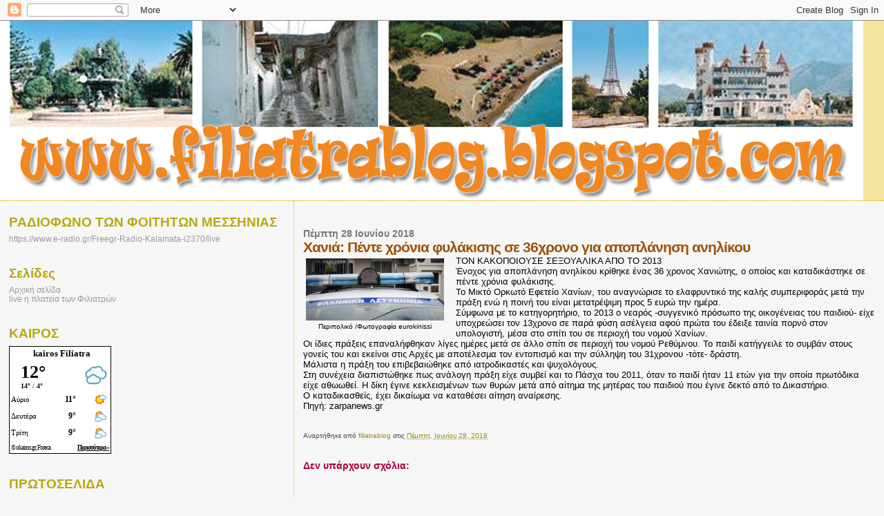

--- FILE ---
content_type: text/html; charset=UTF-8
request_url: https://filiatrablog.blogspot.com/2018/06/36.html
body_size: 24761
content:
<!DOCTYPE html>
<html dir='ltr'>
<head>
<link href='https://www.blogger.com/static/v1/widgets/2944754296-widget_css_bundle.css' rel='stylesheet' type='text/css'/>
<meta content='text/html; charset=UTF-8' http-equiv='Content-Type'/>
<meta content='blogger' name='generator'/>
<link href='https://filiatrablog.blogspot.com/favicon.ico' rel='icon' type='image/x-icon'/>
<link href='http://filiatrablog.blogspot.com/2018/06/36.html' rel='canonical'/>
<link rel="alternate" type="application/atom+xml" title="www.filiatrablog.blogspot.com - Atom" href="https://filiatrablog.blogspot.com/feeds/posts/default" />
<link rel="alternate" type="application/rss+xml" title="www.filiatrablog.blogspot.com - RSS" href="https://filiatrablog.blogspot.com/feeds/posts/default?alt=rss" />
<link rel="service.post" type="application/atom+xml" title="www.filiatrablog.blogspot.com - Atom" href="https://www.blogger.com/feeds/8110973501572623776/posts/default" />

<link rel="alternate" type="application/atom+xml" title="www.filiatrablog.blogspot.com - Atom" href="https://filiatrablog.blogspot.com/feeds/8386808479703831993/comments/default" />
<!--Can't find substitution for tag [blog.ieCssRetrofitLinks]-->
<link href='http://www.iefimerida.gr/sites/default/files/styles/708x320/public/peripoliko28-708.jpg' rel='image_src'/>
<meta content='http://filiatrablog.blogspot.com/2018/06/36.html' property='og:url'/>
<meta content='Χανιά: Πέντε χρόνια φυλάκισης σε 36χρονο για αποπλάνηση ανηλίκου' property='og:title'/>
<meta content='  Περιπολικό /Φωτογραφία eurokinissi   ΤΟΝ ΚΑΚΟΠΟΙΟΥΣΕ ΣΕΞΟΥΑΛΙΚΑ ΑΠΟ ΤΟ 2013  Ένοχος για αποπλάνηση ανηλίκου κρίθηκε ένας 36 χρονος Χανιώτη...' property='og:description'/>
<meta content='https://lh3.googleusercontent.com/blogger_img_proxy/AEn0k_uJv9e8rVWWFn5zl3o4cInxxAU4ABFNmMMKu0C3btdsxKJVoNF_WzhhvTEV_S4sHUADZGPJLygpyxmCZTON-2fAvp_dHEihMdEYI-YI9Trz2d-aO1lPYFoxnRFTiXotPg1yGTG9KqAZ_Uw0PnUjMto8rR4L3BTltqZMGg=w1200-h630-p-k-no-nu' property='og:image'/>
<title>www.filiatrablog.blogspot.com: Χανιά: Πέντε χρόνια φυλάκισης σε 36χρονο για αποπλάνηση ανηλίκου</title>
<style id='page-skin-1' type='text/css'><!--
/*
* Blogger Template Style
*
* Sand Dollar
* by Jason Sutter
* Updated by Blogger Team
*/
body {
margin:0px;
padding:0px;
background:#f6f6f6;
color:#000000;
font-size: small;
}
#outer-wrapper {
font:normal normal 100% 'Trebuchet MS',Trebuchet,Verdana,Sans-Serif;
}
a {
color:#DE7008;
}
a:hover {
color:#9E5205;
}
a img {
border-width: 0;
}
#content-wrapper {
padding-top: 0;
padding-right: 1em;
padding-bottom: 0;
padding-left: 1em;
}
@media all  {
div#main {
float:right;
width:66%;
padding-top:30px;
padding-right:0;
padding-bottom:10px;
padding-left:1em;
border-left:dotted 1px #e0ad12;
word-wrap: break-word; /* fix for long text breaking sidebar float in IE */
overflow: hidden;     /* fix for long non-text content breaking IE sidebar float */
}
div#sidebar {
margin-top:20px;
margin-right:0px;
margin-bottom:0px;
margin-left:0;
padding:0px;
text-align:left;
float: left;
width: 31%;
word-wrap: break-word; /* fix for long text breaking sidebar float in IE */
overflow: hidden;     /* fix for long non-text content breaking IE sidebar float */
}
}
@media handheld  {
div#main {
float:none;
width:90%;
}
div#sidebar {
padding-top:30px;
padding-right:7%;
padding-bottom:10px;
padding-left:3%;
}
}
#header {
padding-top:0px;
padding-right:0px;
padding-bottom:0px;
padding-left:0px;
margin-top:0px;
margin-right:0px;
margin-bottom:0px;
margin-left:0px;
border-bottom:dotted 1px #e0ad12;
background:#F5E39e;
}
h1 a:link  {
text-decoration:none;
color:#F5DEB3
}
h1 a:visited  {
text-decoration:none;
color:#F5DEB3
}
h1,h2,h3 {
margin: 0;
}
h1 {
padding-top:25px;
padding-right:0px;
padding-bottom:10px;
padding-left:5%;
color:#F5DEB3;
background:#DE7008;
font:normal bold 300% Verdana,Sans-Serif;
letter-spacing:-2px;
}
h3.post-title {
color:#9E5205;
font:normal bold 160% Verdana,Sans-Serif;
letter-spacing:-1px;
}
h3.post-title a,
h3.post-title a:visited {
color: #9E5205;
}
h2.date-header  {
margin-top:10px;
margin-right:0px;
margin-bottom:0px;
margin-left:0px;
color:#777777;
font: normal bold 105% 'Trebuchet MS',Trebuchet,Verdana,Sans-serif;
}
h4 {
color:#aa0033;
}
#sidebar h2 {
color:#B8A80D;
margin:0px;
padding:0px;
font:normal bold 150% Verdana,Sans-serif;
}
#sidebar .widget {
margin-top:0px;
margin-right:0px;
margin-bottom:33px;
margin-left:0px;
padding-top:0px;
padding-right:0px;
padding-bottom:0px;
padding-left:0px;
font-size:95%;
}
#sidebar ul {
list-style-type:none;
padding-left: 0;
margin-top: 0;
}
#sidebar li {
margin-top:0px;
margin-right:0px;
margin-bottom:0px;
margin-left:0px;
padding-top:0px;
padding-right:0px;
padding-bottom:0px;
padding-left:0px;
list-style-type:none;
font-size:95%;
}
.description {
padding:0px;
margin-top:7px;
margin-right:12%;
margin-bottom:7px;
margin-left:5%;
color:#9E5205;
background:transparent;
font:bold 100% Verdana,Sans-Serif;
}
.post {
margin-top:0px;
margin-right:0px;
margin-bottom:30px;
margin-left:0px;
}
.post strong {
color:#000000;
font-weight:bold;
}
pre,code {
color:#999999;
}
strike {
color:#999999;
}
.post-footer  {
padding:0px;
margin:0px;
color:#444444;
font-size:80%;
}
.post-footer a {
border:none;
color:#968a0a;
text-decoration:none;
}
.post-footer a:hover {
text-decoration:underline;
}
#comments {
padding:0px;
font-size:110%;
font-weight:bold;
}
.comment-author {
margin-top: 10px;
}
.comment-body {
font-size:100%;
font-weight:normal;
color:black;
}
.comment-footer {
padding-bottom:20px;
color:#444444;
font-size:80%;
font-weight:normal;
display:inline;
margin-right:10px
}
.deleted-comment  {
font-style:italic;
color:gray;
}
.comment-link  {
margin-left:.6em;
}
.profile-textblock {
clear: both;
margin-left: 0;
}
.profile-img {
float: left;
margin-top: 0;
margin-right: 5px;
margin-bottom: 5px;
margin-left: 0;
border: 2px solid #DE7008;
}
#sidebar a:link  {
color:#999999;
text-decoration:none;
}
#sidebar a:active  {
color:#ff0000;
text-decoration:none;
}
#sidebar a:visited  {
color:sidebarlinkcolor;
text-decoration:none;
}
#sidebar a:hover {
color:#B8A80D;
text-decoration:none;
}
.feed-links {
clear: both;
line-height: 2.5em;
}
#blog-pager-newer-link {
float: left;
}
#blog-pager-older-link {
float: right;
}
#blog-pager {
text-align: center;
}
.clear {
clear: both;
}
.widget-content {
margin-top: 0.5em;
}
/** Tweaks for layout editor preview */
body#layout #outer-wrapper {
margin-top: 0;
}
body#layout #main,
body#layout #sidebar {
margin-top: 10px;
padding-top: 0;
}

--></style>
<link href='https://www.blogger.com/dyn-css/authorization.css?targetBlogID=8110973501572623776&amp;zx=ad6bf4fb-84bf-4a3f-be24-5cf58d11d6ff' media='none' onload='if(media!=&#39;all&#39;)media=&#39;all&#39;' rel='stylesheet'/><noscript><link href='https://www.blogger.com/dyn-css/authorization.css?targetBlogID=8110973501572623776&amp;zx=ad6bf4fb-84bf-4a3f-be24-5cf58d11d6ff' rel='stylesheet'/></noscript>
<meta name='google-adsense-platform-account' content='ca-host-pub-1556223355139109'/>
<meta name='google-adsense-platform-domain' content='blogspot.com'/>

</head>
<body>
<div class='navbar section' id='navbar'><div class='widget Navbar' data-version='1' id='Navbar1'><script type="text/javascript">
    function setAttributeOnload(object, attribute, val) {
      if(window.addEventListener) {
        window.addEventListener('load',
          function(){ object[attribute] = val; }, false);
      } else {
        window.attachEvent('onload', function(){ object[attribute] = val; });
      }
    }
  </script>
<div id="navbar-iframe-container"></div>
<script type="text/javascript" src="https://apis.google.com/js/platform.js"></script>
<script type="text/javascript">
      gapi.load("gapi.iframes:gapi.iframes.style.bubble", function() {
        if (gapi.iframes && gapi.iframes.getContext) {
          gapi.iframes.getContext().openChild({
              url: 'https://www.blogger.com/navbar/8110973501572623776?po\x3d8386808479703831993\x26origin\x3dhttps://filiatrablog.blogspot.com',
              where: document.getElementById("navbar-iframe-container"),
              id: "navbar-iframe"
          });
        }
      });
    </script><script type="text/javascript">
(function() {
var script = document.createElement('script');
script.type = 'text/javascript';
script.src = '//pagead2.googlesyndication.com/pagead/js/google_top_exp.js';
var head = document.getElementsByTagName('head')[0];
if (head) {
head.appendChild(script);
}})();
</script>
</div></div>
<div id='outer-wrapper'><div id='wrap2'>
<!-- skip links for text browsers -->
<span id='skiplinks' style='display:none;'>
<a href='#main'>skip to main </a> |
      <a href='#sidebar'>skip to sidebar</a>
</span>
<div id='header-wrapper'>
<div class='header section' id='header'><div class='widget Header' data-version='1' id='Header1'>
<div id='header-inner'>
<a href='https://filiatrablog.blogspot.com/' style='display: block'>
<img alt='www.filiatrablog.blogspot.com' height='260px; ' id='Header1_headerimg' src='https://blogger.googleusercontent.com/img/b/R29vZ2xl/AVvXsEgNWBPq4EEdq_jgDoRn8UZhuGjWb9avTTwXYTTGjnCloFOMlUWyeTpTmoy6sDVxUPPhyphenhyphenxQyhSE1RbvLwfcJnHgfLUmc_1emN_1HDTUcZPZM1OsNbUNJBjs9RfO7vbFByBQ7qFFPocjoQm0D/s1600-r/filiatra.gif' style='display: block' width='1250px; '/>
</a>
</div>
</div></div>
</div>
<div id='content-wrapper'>
<div id='crosscol-wrapper' style='text-align:center'>
<div class='crosscol no-items section' id='crosscol'></div>
</div>
<div id='main-wrapper'>
<div class='main section' id='main'><div class='widget Blog' data-version='1' id='Blog1'>
<div class='blog-posts hfeed'>

          <div class="date-outer">
        
<h2 class='date-header'><span>Πέμπτη 28 Ιουνίου 2018</span></h2>

          <div class="date-posts">
        
<div class='post-outer'>
<div class='post hentry uncustomized-post-template' itemprop='blogPost' itemscope='itemscope' itemtype='http://schema.org/BlogPosting'>
<meta content='http://www.iefimerida.gr/sites/default/files/styles/708x320/public/peripoliko28-708.jpg' itemprop='image_url'/>
<meta content='8110973501572623776' itemprop='blogId'/>
<meta content='8386808479703831993' itemprop='postId'/>
<a name='8386808479703831993'></a>
<h3 class='post-title entry-title' itemprop='name'>
Χανιά: Πέντε χρόνια φυλάκισης σε 36χρονο για αποπλάνηση ανηλίκου
</h3>
<div class='post-header'>
<div class='post-header-line-1'></div>
</div>
<div class='post-body entry-content' id='post-body-8386808479703831993' itemprop='description articleBody'>
<table cellpadding="0" cellspacing="0" class="tr-caption-container" style="float: left; margin-right: 1em; text-align: left;"><tbody>
<tr><td style="text-align: center;"><a href="https://blogger.googleusercontent.com/img/proxy/[base64]" imageanchor="1" style="clear: left; margin-bottom: 1em; margin-left: auto; margin-right: auto;"><img border="0" height="90" src="https://lh3.googleusercontent.com/blogger_img_proxy/AEn0k_uJv9e8rVWWFn5zl3o4cInxxAU4ABFNmMMKu0C3btdsxKJVoNF_WzhhvTEV_S4sHUADZGPJLygpyxmCZTON-2fAvp_dHEihMdEYI-YI9Trz2d-aO1lPYFoxnRFTiXotPg1yGTG9KqAZ_Uw0PnUjMto8rR4L3BTltqZMGg=s0-d" width="200"></a></td></tr>
<tr><td class="tr-caption" style="text-align: center;">Περιπολικό /Φωτογραφία eurokinissi</td></tr>
</tbody></table>
ΤΟΝ ΚΑΚΟΠΟΙΟΥΣΕ ΣΕΞΟΥΑΛΙΚΑ ΑΠΟ ΤΟ 2013<br />
Ένοχος για αποπλάνηση ανηλίκου κρίθηκε ένας 36 χρονος Χανιώτης, ο οποίος και καταδικάστηκε σε πέντε χρόνια φυλάκισης.<br />
Το Μικτό Ορκωτό Εφετείο Χανίων, του αναγνώρισε το ελαφρυντικό της καλής συμπεριφοράς μετά την πράξη ενώ η ποινή του είναι μετατρέψιμη προς 5 ευρώ την ημέρα.<br />
Σύμφωνα με το κατηγορητήριο, το 2013 ο νεαρός -συγγενικό πρόσωπο της οικογένειας του παιδιού- είχε υποχρεώσει τον 13χρονο σε παρά φύση ασέλγεια αφού πρώτα του έδειξε ταινία πορνό στον υπολογιστή, μέσα στο σπίτι του σε περιοχή του νομού Χανίων. <br />
<a name="more"></a>Οι ίδιες πράξεις επαναλήφθηκαν λίγες ημέρες μετά σε άλλο σπίτι σε περιοχή του νομού Ρεθύμνου. Το παιδί κατήγγειλε το συμβάν στους γονείς του και εκείνοι στις Αρχές με αποτέλεσμα τον εντοπισμό και την σύλληψη του 31χρονου -τότε- δράστη.<br />
Μάλιστα η πράξη του επιβεβαιώθηκε από ιατροδικαστές και ψυχολόγους.<br />
Στη συνέχεια διαπιστώθηκε πως ανάλογη πράξη είχε συμβεί και το Πάσχα του 2011, όταν το παιδί ήταν 11 ετών για την οποία πρωτόδικα είχε αθωωθεί. Η δίκη έγινε κεκλεισμένων των θυρών μετά από αίτημα της μητέρας του παιδιού που έγινε δεκτό από το Δικαστήριο.<br />
Ο καταδικασθείς, έχει δικαίωμα να καταθέσει αίτηση αναίρεσης.<br />
Πηγή: zarpanews.gr<br />
<br />
<br />
<!-- Blogger automated replacement: "https://images-blogger-opensocial.googleusercontent.com/gadgets/proxy?url=http%3A%2F%2Fwww.iefimerida.gr%2Fsites%2Fdefault%2Ffiles%2Fstyles%2F708x320%2Fpublic%2Fperipoliko28-708.jpg&amp;container=blogger&amp;gadget=a&amp;rewriteMime=image%2F*" with "https://blogger.googleusercontent.com/img/proxy/[base64]" -->
<div style='clear: both;'></div>
</div>
<div class='post-footer'>
<div class='post-footer-line post-footer-line-1'>
<span class='post-author vcard'>
Αναρτήθηκε από
<span class='fn' itemprop='author' itemscope='itemscope' itemtype='http://schema.org/Person'>
<meta content='https://www.blogger.com/profile/13940746992110391178' itemprop='url'/>
<a class='g-profile' href='https://www.blogger.com/profile/13940746992110391178' rel='author' title='author profile'>
<span itemprop='name'>filiatrablog</span>
</a>
</span>
</span>
<span class='post-timestamp'>
στις
<meta content='http://filiatrablog.blogspot.com/2018/06/36.html' itemprop='url'/>
<a class='timestamp-link' href='https://filiatrablog.blogspot.com/2018/06/36.html' rel='bookmark' title='permanent link'><abbr class='published' itemprop='datePublished' title='2018-06-28T21:03:00+03:00'>Πέμπτη, Ιουνίου 28, 2018</abbr></a>
</span>
<span class='post-comment-link'>
</span>
<span class='post-icons'>
<span class='item-control blog-admin pid-763412780'>
<a href='https://www.blogger.com/post-edit.g?blogID=8110973501572623776&postID=8386808479703831993&from=pencil' title='Επεξεργασία ανάρτησης'>
<img alt='' class='icon-action' height='18' src='https://resources.blogblog.com/img/icon18_edit_allbkg.gif' width='18'/>
</a>
</span>
</span>
<div class='post-share-buttons goog-inline-block'>
</div>
</div>
<div class='post-footer-line post-footer-line-2'>
<span class='post-labels'>
</span>
</div>
<div class='post-footer-line post-footer-line-3'>
<span class='post-location'>
</span>
</div>
</div>
</div>
<div class='comments' id='comments'>
<a name='comments'></a>
<h4>Δεν υπάρχουν σχόλια:</h4>
<div id='Blog1_comments-block-wrapper'>
<dl class='avatar-comment-indent' id='comments-block'>
</dl>
</div>
<p class='comment-footer'>
<div class='comment-form'>
<a name='comment-form'></a>
<h4 id='comment-post-message'>Δημοσίευση σχολίου</h4>
<p>Σχόλια<br />Δεν βρέθηκαν σχόλια γι&#39;αυτό το άρθρο. <br />Γίνε ο πρώτος που θα σχολιάσει το άρθρο χρησιμοποιώντας την παρακάτω φόρμα</p>
<a href='https://www.blogger.com/comment/frame/8110973501572623776?po=8386808479703831993&hl=el&saa=85391&origin=https://filiatrablog.blogspot.com' id='comment-editor-src'></a>
<iframe allowtransparency='true' class='blogger-iframe-colorize blogger-comment-from-post' frameborder='0' height='410px' id='comment-editor' name='comment-editor' src='' width='100%'></iframe>
<script src='https://www.blogger.com/static/v1/jsbin/2830521187-comment_from_post_iframe.js' type='text/javascript'></script>
<script type='text/javascript'>
      BLOG_CMT_createIframe('https://www.blogger.com/rpc_relay.html');
    </script>
</div>
</p>
</div>
</div>

        </div></div>
      
</div>
<div class='blog-pager' id='blog-pager'>
<span id='blog-pager-newer-link'>
<a class='blog-pager-newer-link' href='https://filiatrablog.blogspot.com/2018/06/blog-post_965.html' id='Blog1_blog-pager-newer-link' title='Νεότερη ανάρτηση'>Νεότερη ανάρτηση</a>
</span>
<span id='blog-pager-older-link'>
<a class='blog-pager-older-link' href='https://filiatrablog.blogspot.com/2018/06/45.html' id='Blog1_blog-pager-older-link' title='Παλαιότερη Ανάρτηση'>Παλαιότερη Ανάρτηση</a>
</span>
<a class='home-link' href='https://filiatrablog.blogspot.com/'>Αρχική σελίδα</a>
</div>
<div class='clear'></div>
<div class='post-feeds'>
<div class='feed-links'>
Εγγραφή σε:
<a class='feed-link' href='https://filiatrablog.blogspot.com/feeds/8386808479703831993/comments/default' target='_blank' type='application/atom+xml'>Σχόλια ανάρτησης (Atom)</a>
</div>
</div>
</div></div>
</div>
<div id='sidebar-wrapper'>
<div class='sidebar section' id='sidebar'><div class='widget LinkList' data-version='1' id='LinkList1'>
<h2>ΡΑΔΙΟΦΩΝΟ ΤΩΝ ΦΟΙΤΗΤΩΝ ΜΕΣΣΗΝΙΑΣ</h2>
<div class='widget-content'>
<ul>
<li><a href='https://'>https://www.e-radio.gr/Freegr-Radio-Kalamata-i2370/live</a></li>
</ul>
<div class='clear'></div>
</div>
</div><div class='widget PageList' data-version='1' id='PageList2'>
<h2>Σελίδες</h2>
<div class='widget-content'>
<ul>
<li>
<a href='https://filiatrablog.blogspot.com/'>Αρχική σελίδα</a>
</li>
<li>
<a href='http://epimenoume-ellada-filiatra-livestream.blogspot.gr/'>live  η πλατεία των Φιλιατρών</a>
</li>
</ul>
<div class='clear'></div>
</div>
</div><div class='widget HTML' data-version='1' id='HTML4'>
<h2 class='title'>ΚΑΙΡΟΣ</h2>
<div class='widget-content'>
<div id="c_36c64822b68ae7eaa5fa49292fe7497d" class="normal"><h2 style="color: #000000; margin: 0 0 3px; padding: 2px; font: bold 13px/1.2 Verdana; text-align: center; width=100%"><a href="https://www.okairos.gr/%CF%86%CE%B9%CE%BB%CE%B9%CE%B1%CF%84%CF%81%CE%AC.html" style="color: #000000; text-decoration: none; font: bold 13px/1.2 Verdana;">kairos Filiatra</a></h2><div id="w_36c64822b68ae7eaa5fa49292fe7497d" class="normal" style="height:100%"></div></div><script type="text/javascript" src="//www.okairos.gr/widget/loader/36c64822b68ae7eaa5fa49292fe7497d"></script>
</div>
<div class='clear'></div>
</div><div class='widget HTML' data-version='1' id='HTML7'>
<h2 class='title'>ΠΡΩΤΟΣΕΛΙΔΑ</h2>
<div class='widget-content'>
<div style="width:235px;text-align:center;"><iframe src="http://www.frontpages.gr/ticker.php?category=7&big=1" width="235" height="280" scrolling=no marginwidth=0 marginheight=0 frameborder=0 border=0 style="border:0;margin:0;padding:0;"></iframe><br /><div style="font-size:10px;background-color:#fff;"><a style="font-size:10px;color:#000;text-decoration:none;" href="http://www.frontpages.gr" target="_blank">Τα </a><a style="font-size:10px;color:#000;text-decoration:none;" href="http://www.frontpages.gr" target="_blank">πρωτοσέλιδα</a><a style="font-size:10px;color:#000;text-decoration:none;" href="http://www.frontpages.gr" target="_blank"> των εφημερίδων</a> </div></div>
</div>
<div class='clear'></div>
</div><div class='widget HTML' data-version='1' id='HTML6'>
<h2 class='title'>Συντάξεις Δημοσίου&#9658; Υπολογισμός Σύνταξης</h2>
<div class='widget-content'>
<a href="http://www.mof-glk.gr/syntaxeis/ypologismos/politikoi.htm">http://www.mof-glk.gr/syntaxeis/ypologismos/politikoi.htm</a>
</div>
<div class='clear'></div>
</div><div class='widget HTML' data-version='1' id='HTML3'>
<h2 class='title'>ΥΠΟΛΟΓΙΣΜΟΣ ΣΥΝΤΑΞΕΩΝ ΙΚΑ</h2>
<div class='widget-content'>
<a href="http://apps.ika.gr/WebPensions/">http://apps.ika.gr/WebPensions/</a>
</div>
<div class='clear'></div>
</div><div class='widget HTML' data-version='1' id='HTML2'>
<h2 class='title'>ΕΠΙΚΟΙΝΩΝΗΣΤΕ ΜΑΖΙ ΜΑΣ</h2>
<div class='widget-content'>
Στο mail ...

<span style="font-weight:bold;">filiatrinosfiliatra@gmail.com</span>
</div>
<div class='clear'></div>
</div><div class='widget HTML' data-version='1' id='HTML1'>
<div class='widget-content'>
<script src="//scripts.widgethost.com/pax/counter.js?counter=ctr-9cknsxmc1z"></script>
<noscript><a href="http://www.pax.com/free-counters.html"><img src="https://lh3.googleusercontent.com/blogger_img_proxy/AEn0k_sd7fQFa9vjwjNv2_3YUt4po517QxJW8ICdkfF4TExBHS_ILFPEaU9oEpqpSDo055zxvaXuZU0dSbqCF5fFob9J5zj8UL86eOX_tlrIB-Yu_zp1tg3-XYuiU94s69t1s8ysSBD0uUztug=s0-d" alt="Free Hit Counter" border="0"></a></noscript>
</div>
<div class='clear'></div>
</div><div class='widget Text' data-version='1' id='Text1'>
<h2 class='title'>Έλα Μαζί</h2>
<div class='widget-content'>
<em>Οσο φιλόξενος είναι ο τόπος μας </em><br /><br /><em>τόσο φιλόξενο θα βρείς </em><br /><br /><em>και αυτό το blog. </em><br /><br /><em>Έγινε για όλους εμάς </em><br /><br /><em>που αγαπάμε τα Φιλιατρά </em><br /><br /><em>και θέλουμε μέρα με τη μέρα </em><br /><em></em><br /><em>να γίνονται καλύτερα. </em><br /><br /><em>Αν λοιπόν αγαπάς τα Φιλιατρά ... </em><br /><br /><em>μη διστάζεις τώρα έχεις βήμα </em><br /><br /><em>για τις όποιες προτάσεις σου, </em><br /><br /><em>ιδέες, εμπειρίες .</em><br /><br /><em>Ενα βήμα να εκφραστείς, </em><br /><em></em><br /><em>να μοιραστείς αγωνίες,</em><br /><br /><em>όνειρα, επιδιώξεις</em> ...<br /><br /><em>Φιλοξενεί όλες τις απόψεις</em><br /><br /><em>χωρίς λογοκρισία</em><br /><br /><em>αρκεί να μην προσβάλλουν</em><br /><br /><em>τους δημιουργούς και τους </em><br /><br /><em>επισκέπτες...</em><br /><br /><em>Μαζί μπορούμε να κάνουμε</em><br /><br /><em>τα Φιλιατρά καλύτερα</em><br /><br />
</div>
<div class='clear'></div>
</div><div class='widget Image' data-version='1' id='Image2'>
<h2>OLIVE JUICE</h2>
<div class='widget-content'>
<a href='https://www.facebook.com/O.J.evoo/'>
<img alt='OLIVE JUICE' height='197' id='Image2_img' src='https://blogger.googleusercontent.com/img/b/R29vZ2xl/AVvXsEicsF_be-hRQ3xkU9m9-ugKjiYqhO-CS70ICWZZduzgFO8O8boBZQ9eeRNymED3MS73bjlltJcEgs80Z7_7EqqhWgwnsd_xTW4Ht3YUoovnJf1ma6blyx_2UN8nPXYji4sFgR9uhEdLm2o/s239/OLIVE+JUICE+1.jpg' width='239'/>
</a>
<br/>
</div>
<div class='clear'></div>
</div><div class='widget Image' data-version='1' id='Image1'>
<h2>EPSILON EVOO</h2>
<div class='widget-content'>
<a href='http://ladi-epsilon.blogspot.gr'>
<img alt='EPSILON EVOO' height='239' id='Image1_img' src='https://blogger.googleusercontent.com/img/b/R29vZ2xl/AVvXsEhQ7Zrct156UNpi4kyPsckZqXh-Dr5i6F6iGv0jb31Sr7UqwKAv6MNp-lX7jeaawOI-2r6cjpLql5bU7mR_VDlNnM7P_Ox5A2Mwo7DR_zCSBGP-7Q4f47pojLDQa4wVoaA4CXmTEK2QQrA/s1600/%25CE%259B%25CE%25AC%25CE%25B4%25CE%25B9+%25CE%2595%25CE%25A8%25CE%2599%25CE%259B%25CE%259F%25CE%259D.jpg' width='239'/>
</a>
<br/>
</div>
<div class='clear'></div>
</div><div class='widget BlogArchive' data-version='1' id='BlogArchive1'>
<h2>Αρχειοθήκη ιστολογίου</h2>
<div class='widget-content'>
<div id='ArchiveList'>
<div id='BlogArchive1_ArchiveList'>
<ul class='hierarchy'>
<li class='archivedate collapsed'>
<a class='toggle' href='javascript:void(0)'>
<span class='zippy'>

        &#9658;&#160;
      
</span>
</a>
<a class='post-count-link' href='https://filiatrablog.blogspot.com/2026/'>
2026
</a>
<span class='post-count' dir='ltr'>(379)</span>
<ul class='hierarchy'>
<li class='archivedate collapsed'>
<a class='toggle' href='javascript:void(0)'>
<span class='zippy'>

        &#9658;&#160;
      
</span>
</a>
<a class='post-count-link' href='https://filiatrablog.blogspot.com/2026/01/'>
Ιανουαρίου
</a>
<span class='post-count' dir='ltr'>(379)</span>
</li>
</ul>
</li>
</ul>
<ul class='hierarchy'>
<li class='archivedate collapsed'>
<a class='toggle' href='javascript:void(0)'>
<span class='zippy'>

        &#9658;&#160;
      
</span>
</a>
<a class='post-count-link' href='https://filiatrablog.blogspot.com/2025/'>
2025
</a>
<span class='post-count' dir='ltr'>(8280)</span>
<ul class='hierarchy'>
<li class='archivedate collapsed'>
<a class='toggle' href='javascript:void(0)'>
<span class='zippy'>

        &#9658;&#160;
      
</span>
</a>
<a class='post-count-link' href='https://filiatrablog.blogspot.com/2025/12/'>
Δεκεμβρίου
</a>
<span class='post-count' dir='ltr'>(404)</span>
</li>
</ul>
<ul class='hierarchy'>
<li class='archivedate collapsed'>
<a class='toggle' href='javascript:void(0)'>
<span class='zippy'>

        &#9658;&#160;
      
</span>
</a>
<a class='post-count-link' href='https://filiatrablog.blogspot.com/2025/11/'>
Νοεμβρίου
</a>
<span class='post-count' dir='ltr'>(632)</span>
</li>
</ul>
<ul class='hierarchy'>
<li class='archivedate collapsed'>
<a class='toggle' href='javascript:void(0)'>
<span class='zippy'>

        &#9658;&#160;
      
</span>
</a>
<a class='post-count-link' href='https://filiatrablog.blogspot.com/2025/10/'>
Οκτωβρίου
</a>
<span class='post-count' dir='ltr'>(795)</span>
</li>
</ul>
<ul class='hierarchy'>
<li class='archivedate collapsed'>
<a class='toggle' href='javascript:void(0)'>
<span class='zippy'>

        &#9658;&#160;
      
</span>
</a>
<a class='post-count-link' href='https://filiatrablog.blogspot.com/2025/09/'>
Σεπτεμβρίου
</a>
<span class='post-count' dir='ltr'>(804)</span>
</li>
</ul>
<ul class='hierarchy'>
<li class='archivedate collapsed'>
<a class='toggle' href='javascript:void(0)'>
<span class='zippy'>

        &#9658;&#160;
      
</span>
</a>
<a class='post-count-link' href='https://filiatrablog.blogspot.com/2025/08/'>
Αυγούστου
</a>
<span class='post-count' dir='ltr'>(779)</span>
</li>
</ul>
<ul class='hierarchy'>
<li class='archivedate collapsed'>
<a class='toggle' href='javascript:void(0)'>
<span class='zippy'>

        &#9658;&#160;
      
</span>
</a>
<a class='post-count-link' href='https://filiatrablog.blogspot.com/2025/07/'>
Ιουλίου
</a>
<span class='post-count' dir='ltr'>(800)</span>
</li>
</ul>
<ul class='hierarchy'>
<li class='archivedate collapsed'>
<a class='toggle' href='javascript:void(0)'>
<span class='zippy'>

        &#9658;&#160;
      
</span>
</a>
<a class='post-count-link' href='https://filiatrablog.blogspot.com/2025/06/'>
Ιουνίου
</a>
<span class='post-count' dir='ltr'>(745)</span>
</li>
</ul>
<ul class='hierarchy'>
<li class='archivedate collapsed'>
<a class='toggle' href='javascript:void(0)'>
<span class='zippy'>

        &#9658;&#160;
      
</span>
</a>
<a class='post-count-link' href='https://filiatrablog.blogspot.com/2025/05/'>
Μαΐου
</a>
<span class='post-count' dir='ltr'>(784)</span>
</li>
</ul>
<ul class='hierarchy'>
<li class='archivedate collapsed'>
<a class='toggle' href='javascript:void(0)'>
<span class='zippy'>

        &#9658;&#160;
      
</span>
</a>
<a class='post-count-link' href='https://filiatrablog.blogspot.com/2025/04/'>
Απριλίου
</a>
<span class='post-count' dir='ltr'>(701)</span>
</li>
</ul>
<ul class='hierarchy'>
<li class='archivedate collapsed'>
<a class='toggle' href='javascript:void(0)'>
<span class='zippy'>

        &#9658;&#160;
      
</span>
</a>
<a class='post-count-link' href='https://filiatrablog.blogspot.com/2025/03/'>
Μαρτίου
</a>
<span class='post-count' dir='ltr'>(700)</span>
</li>
</ul>
<ul class='hierarchy'>
<li class='archivedate collapsed'>
<a class='toggle' href='javascript:void(0)'>
<span class='zippy'>

        &#9658;&#160;
      
</span>
</a>
<a class='post-count-link' href='https://filiatrablog.blogspot.com/2025/02/'>
Φεβρουαρίου
</a>
<span class='post-count' dir='ltr'>(560)</span>
</li>
</ul>
<ul class='hierarchy'>
<li class='archivedate collapsed'>
<a class='toggle' href='javascript:void(0)'>
<span class='zippy'>

        &#9658;&#160;
      
</span>
</a>
<a class='post-count-link' href='https://filiatrablog.blogspot.com/2025/01/'>
Ιανουαρίου
</a>
<span class='post-count' dir='ltr'>(576)</span>
</li>
</ul>
</li>
</ul>
<ul class='hierarchy'>
<li class='archivedate collapsed'>
<a class='toggle' href='javascript:void(0)'>
<span class='zippy'>

        &#9658;&#160;
      
</span>
</a>
<a class='post-count-link' href='https://filiatrablog.blogspot.com/2024/'>
2024
</a>
<span class='post-count' dir='ltr'>(8517)</span>
<ul class='hierarchy'>
<li class='archivedate collapsed'>
<a class='toggle' href='javascript:void(0)'>
<span class='zippy'>

        &#9658;&#160;
      
</span>
</a>
<a class='post-count-link' href='https://filiatrablog.blogspot.com/2024/12/'>
Δεκεμβρίου
</a>
<span class='post-count' dir='ltr'>(603)</span>
</li>
</ul>
<ul class='hierarchy'>
<li class='archivedate collapsed'>
<a class='toggle' href='javascript:void(0)'>
<span class='zippy'>

        &#9658;&#160;
      
</span>
</a>
<a class='post-count-link' href='https://filiatrablog.blogspot.com/2024/11/'>
Νοεμβρίου
</a>
<span class='post-count' dir='ltr'>(686)</span>
</li>
</ul>
<ul class='hierarchy'>
<li class='archivedate collapsed'>
<a class='toggle' href='javascript:void(0)'>
<span class='zippy'>

        &#9658;&#160;
      
</span>
</a>
<a class='post-count-link' href='https://filiatrablog.blogspot.com/2024/10/'>
Οκτωβρίου
</a>
<span class='post-count' dir='ltr'>(746)</span>
</li>
</ul>
<ul class='hierarchy'>
<li class='archivedate collapsed'>
<a class='toggle' href='javascript:void(0)'>
<span class='zippy'>

        &#9658;&#160;
      
</span>
</a>
<a class='post-count-link' href='https://filiatrablog.blogspot.com/2024/09/'>
Σεπτεμβρίου
</a>
<span class='post-count' dir='ltr'>(710)</span>
</li>
</ul>
<ul class='hierarchy'>
<li class='archivedate collapsed'>
<a class='toggle' href='javascript:void(0)'>
<span class='zippy'>

        &#9658;&#160;
      
</span>
</a>
<a class='post-count-link' href='https://filiatrablog.blogspot.com/2024/08/'>
Αυγούστου
</a>
<span class='post-count' dir='ltr'>(665)</span>
</li>
</ul>
<ul class='hierarchy'>
<li class='archivedate collapsed'>
<a class='toggle' href='javascript:void(0)'>
<span class='zippy'>

        &#9658;&#160;
      
</span>
</a>
<a class='post-count-link' href='https://filiatrablog.blogspot.com/2024/07/'>
Ιουλίου
</a>
<span class='post-count' dir='ltr'>(723)</span>
</li>
</ul>
<ul class='hierarchy'>
<li class='archivedate collapsed'>
<a class='toggle' href='javascript:void(0)'>
<span class='zippy'>

        &#9658;&#160;
      
</span>
</a>
<a class='post-count-link' href='https://filiatrablog.blogspot.com/2024/06/'>
Ιουνίου
</a>
<span class='post-count' dir='ltr'>(709)</span>
</li>
</ul>
<ul class='hierarchy'>
<li class='archivedate collapsed'>
<a class='toggle' href='javascript:void(0)'>
<span class='zippy'>

        &#9658;&#160;
      
</span>
</a>
<a class='post-count-link' href='https://filiatrablog.blogspot.com/2024/05/'>
Μαΐου
</a>
<span class='post-count' dir='ltr'>(754)</span>
</li>
</ul>
<ul class='hierarchy'>
<li class='archivedate collapsed'>
<a class='toggle' href='javascript:void(0)'>
<span class='zippy'>

        &#9658;&#160;
      
</span>
</a>
<a class='post-count-link' href='https://filiatrablog.blogspot.com/2024/04/'>
Απριλίου
</a>
<span class='post-count' dir='ltr'>(724)</span>
</li>
</ul>
<ul class='hierarchy'>
<li class='archivedate collapsed'>
<a class='toggle' href='javascript:void(0)'>
<span class='zippy'>

        &#9658;&#160;
      
</span>
</a>
<a class='post-count-link' href='https://filiatrablog.blogspot.com/2024/03/'>
Μαρτίου
</a>
<span class='post-count' dir='ltr'>(763)</span>
</li>
</ul>
<ul class='hierarchy'>
<li class='archivedate collapsed'>
<a class='toggle' href='javascript:void(0)'>
<span class='zippy'>

        &#9658;&#160;
      
</span>
</a>
<a class='post-count-link' href='https://filiatrablog.blogspot.com/2024/02/'>
Φεβρουαρίου
</a>
<span class='post-count' dir='ltr'>(703)</span>
</li>
</ul>
<ul class='hierarchy'>
<li class='archivedate collapsed'>
<a class='toggle' href='javascript:void(0)'>
<span class='zippy'>

        &#9658;&#160;
      
</span>
</a>
<a class='post-count-link' href='https://filiatrablog.blogspot.com/2024/01/'>
Ιανουαρίου
</a>
<span class='post-count' dir='ltr'>(731)</span>
</li>
</ul>
</li>
</ul>
<ul class='hierarchy'>
<li class='archivedate collapsed'>
<a class='toggle' href='javascript:void(0)'>
<span class='zippy'>

        &#9658;&#160;
      
</span>
</a>
<a class='post-count-link' href='https://filiatrablog.blogspot.com/2023/'>
2023
</a>
<span class='post-count' dir='ltr'>(9019)</span>
<ul class='hierarchy'>
<li class='archivedate collapsed'>
<a class='toggle' href='javascript:void(0)'>
<span class='zippy'>

        &#9658;&#160;
      
</span>
</a>
<a class='post-count-link' href='https://filiatrablog.blogspot.com/2023/12/'>
Δεκεμβρίου
</a>
<span class='post-count' dir='ltr'>(747)</span>
</li>
</ul>
<ul class='hierarchy'>
<li class='archivedate collapsed'>
<a class='toggle' href='javascript:void(0)'>
<span class='zippy'>

        &#9658;&#160;
      
</span>
</a>
<a class='post-count-link' href='https://filiatrablog.blogspot.com/2023/11/'>
Νοεμβρίου
</a>
<span class='post-count' dir='ltr'>(742)</span>
</li>
</ul>
<ul class='hierarchy'>
<li class='archivedate collapsed'>
<a class='toggle' href='javascript:void(0)'>
<span class='zippy'>

        &#9658;&#160;
      
</span>
</a>
<a class='post-count-link' href='https://filiatrablog.blogspot.com/2023/10/'>
Οκτωβρίου
</a>
<span class='post-count' dir='ltr'>(761)</span>
</li>
</ul>
<ul class='hierarchy'>
<li class='archivedate collapsed'>
<a class='toggle' href='javascript:void(0)'>
<span class='zippy'>

        &#9658;&#160;
      
</span>
</a>
<a class='post-count-link' href='https://filiatrablog.blogspot.com/2023/09/'>
Σεπτεμβρίου
</a>
<span class='post-count' dir='ltr'>(721)</span>
</li>
</ul>
<ul class='hierarchy'>
<li class='archivedate collapsed'>
<a class='toggle' href='javascript:void(0)'>
<span class='zippy'>

        &#9658;&#160;
      
</span>
</a>
<a class='post-count-link' href='https://filiatrablog.blogspot.com/2023/08/'>
Αυγούστου
</a>
<span class='post-count' dir='ltr'>(661)</span>
</li>
</ul>
<ul class='hierarchy'>
<li class='archivedate collapsed'>
<a class='toggle' href='javascript:void(0)'>
<span class='zippy'>

        &#9658;&#160;
      
</span>
</a>
<a class='post-count-link' href='https://filiatrablog.blogspot.com/2023/07/'>
Ιουλίου
</a>
<span class='post-count' dir='ltr'>(785)</span>
</li>
</ul>
<ul class='hierarchy'>
<li class='archivedate collapsed'>
<a class='toggle' href='javascript:void(0)'>
<span class='zippy'>

        &#9658;&#160;
      
</span>
</a>
<a class='post-count-link' href='https://filiatrablog.blogspot.com/2023/06/'>
Ιουνίου
</a>
<span class='post-count' dir='ltr'>(754)</span>
</li>
</ul>
<ul class='hierarchy'>
<li class='archivedate collapsed'>
<a class='toggle' href='javascript:void(0)'>
<span class='zippy'>

        &#9658;&#160;
      
</span>
</a>
<a class='post-count-link' href='https://filiatrablog.blogspot.com/2023/05/'>
Μαΐου
</a>
<span class='post-count' dir='ltr'>(819)</span>
</li>
</ul>
<ul class='hierarchy'>
<li class='archivedate collapsed'>
<a class='toggle' href='javascript:void(0)'>
<span class='zippy'>

        &#9658;&#160;
      
</span>
</a>
<a class='post-count-link' href='https://filiatrablog.blogspot.com/2023/04/'>
Απριλίου
</a>
<span class='post-count' dir='ltr'>(746)</span>
</li>
</ul>
<ul class='hierarchy'>
<li class='archivedate collapsed'>
<a class='toggle' href='javascript:void(0)'>
<span class='zippy'>

        &#9658;&#160;
      
</span>
</a>
<a class='post-count-link' href='https://filiatrablog.blogspot.com/2023/03/'>
Μαρτίου
</a>
<span class='post-count' dir='ltr'>(767)</span>
</li>
</ul>
<ul class='hierarchy'>
<li class='archivedate collapsed'>
<a class='toggle' href='javascript:void(0)'>
<span class='zippy'>

        &#9658;&#160;
      
</span>
</a>
<a class='post-count-link' href='https://filiatrablog.blogspot.com/2023/02/'>
Φεβρουαρίου
</a>
<span class='post-count' dir='ltr'>(707)</span>
</li>
</ul>
<ul class='hierarchy'>
<li class='archivedate collapsed'>
<a class='toggle' href='javascript:void(0)'>
<span class='zippy'>

        &#9658;&#160;
      
</span>
</a>
<a class='post-count-link' href='https://filiatrablog.blogspot.com/2023/01/'>
Ιανουαρίου
</a>
<span class='post-count' dir='ltr'>(809)</span>
</li>
</ul>
</li>
</ul>
<ul class='hierarchy'>
<li class='archivedate collapsed'>
<a class='toggle' href='javascript:void(0)'>
<span class='zippy'>

        &#9658;&#160;
      
</span>
</a>
<a class='post-count-link' href='https://filiatrablog.blogspot.com/2022/'>
2022
</a>
<span class='post-count' dir='ltr'>(10183)</span>
<ul class='hierarchy'>
<li class='archivedate collapsed'>
<a class='toggle' href='javascript:void(0)'>
<span class='zippy'>

        &#9658;&#160;
      
</span>
</a>
<a class='post-count-link' href='https://filiatrablog.blogspot.com/2022/12/'>
Δεκεμβρίου
</a>
<span class='post-count' dir='ltr'>(808)</span>
</li>
</ul>
<ul class='hierarchy'>
<li class='archivedate collapsed'>
<a class='toggle' href='javascript:void(0)'>
<span class='zippy'>

        &#9658;&#160;
      
</span>
</a>
<a class='post-count-link' href='https://filiatrablog.blogspot.com/2022/11/'>
Νοεμβρίου
</a>
<span class='post-count' dir='ltr'>(776)</span>
</li>
</ul>
<ul class='hierarchy'>
<li class='archivedate collapsed'>
<a class='toggle' href='javascript:void(0)'>
<span class='zippy'>

        &#9658;&#160;
      
</span>
</a>
<a class='post-count-link' href='https://filiatrablog.blogspot.com/2022/10/'>
Οκτωβρίου
</a>
<span class='post-count' dir='ltr'>(835)</span>
</li>
</ul>
<ul class='hierarchy'>
<li class='archivedate collapsed'>
<a class='toggle' href='javascript:void(0)'>
<span class='zippy'>

        &#9658;&#160;
      
</span>
</a>
<a class='post-count-link' href='https://filiatrablog.blogspot.com/2022/09/'>
Σεπτεμβρίου
</a>
<span class='post-count' dir='ltr'>(857)</span>
</li>
</ul>
<ul class='hierarchy'>
<li class='archivedate collapsed'>
<a class='toggle' href='javascript:void(0)'>
<span class='zippy'>

        &#9658;&#160;
      
</span>
</a>
<a class='post-count-link' href='https://filiatrablog.blogspot.com/2022/08/'>
Αυγούστου
</a>
<span class='post-count' dir='ltr'>(834)</span>
</li>
</ul>
<ul class='hierarchy'>
<li class='archivedate collapsed'>
<a class='toggle' href='javascript:void(0)'>
<span class='zippy'>

        &#9658;&#160;
      
</span>
</a>
<a class='post-count-link' href='https://filiatrablog.blogspot.com/2022/07/'>
Ιουλίου
</a>
<span class='post-count' dir='ltr'>(846)</span>
</li>
</ul>
<ul class='hierarchy'>
<li class='archivedate collapsed'>
<a class='toggle' href='javascript:void(0)'>
<span class='zippy'>

        &#9658;&#160;
      
</span>
</a>
<a class='post-count-link' href='https://filiatrablog.blogspot.com/2022/06/'>
Ιουνίου
</a>
<span class='post-count' dir='ltr'>(860)</span>
</li>
</ul>
<ul class='hierarchy'>
<li class='archivedate collapsed'>
<a class='toggle' href='javascript:void(0)'>
<span class='zippy'>

        &#9658;&#160;
      
</span>
</a>
<a class='post-count-link' href='https://filiatrablog.blogspot.com/2022/05/'>
Μαΐου
</a>
<span class='post-count' dir='ltr'>(895)</span>
</li>
</ul>
<ul class='hierarchy'>
<li class='archivedate collapsed'>
<a class='toggle' href='javascript:void(0)'>
<span class='zippy'>

        &#9658;&#160;
      
</span>
</a>
<a class='post-count-link' href='https://filiatrablog.blogspot.com/2022/04/'>
Απριλίου
</a>
<span class='post-count' dir='ltr'>(811)</span>
</li>
</ul>
<ul class='hierarchy'>
<li class='archivedate collapsed'>
<a class='toggle' href='javascript:void(0)'>
<span class='zippy'>

        &#9658;&#160;
      
</span>
</a>
<a class='post-count-link' href='https://filiatrablog.blogspot.com/2022/03/'>
Μαρτίου
</a>
<span class='post-count' dir='ltr'>(943)</span>
</li>
</ul>
<ul class='hierarchy'>
<li class='archivedate collapsed'>
<a class='toggle' href='javascript:void(0)'>
<span class='zippy'>

        &#9658;&#160;
      
</span>
</a>
<a class='post-count-link' href='https://filiatrablog.blogspot.com/2022/02/'>
Φεβρουαρίου
</a>
<span class='post-count' dir='ltr'>(826)</span>
</li>
</ul>
<ul class='hierarchy'>
<li class='archivedate collapsed'>
<a class='toggle' href='javascript:void(0)'>
<span class='zippy'>

        &#9658;&#160;
      
</span>
</a>
<a class='post-count-link' href='https://filiatrablog.blogspot.com/2022/01/'>
Ιανουαρίου
</a>
<span class='post-count' dir='ltr'>(892)</span>
</li>
</ul>
</li>
</ul>
<ul class='hierarchy'>
<li class='archivedate collapsed'>
<a class='toggle' href='javascript:void(0)'>
<span class='zippy'>

        &#9658;&#160;
      
</span>
</a>
<a class='post-count-link' href='https://filiatrablog.blogspot.com/2021/'>
2021
</a>
<span class='post-count' dir='ltr'>(8910)</span>
<ul class='hierarchy'>
<li class='archivedate collapsed'>
<a class='toggle' href='javascript:void(0)'>
<span class='zippy'>

        &#9658;&#160;
      
</span>
</a>
<a class='post-count-link' href='https://filiatrablog.blogspot.com/2021/12/'>
Δεκεμβρίου
</a>
<span class='post-count' dir='ltr'>(943)</span>
</li>
</ul>
<ul class='hierarchy'>
<li class='archivedate collapsed'>
<a class='toggle' href='javascript:void(0)'>
<span class='zippy'>

        &#9658;&#160;
      
</span>
</a>
<a class='post-count-link' href='https://filiatrablog.blogspot.com/2021/11/'>
Νοεμβρίου
</a>
<span class='post-count' dir='ltr'>(892)</span>
</li>
</ul>
<ul class='hierarchy'>
<li class='archivedate collapsed'>
<a class='toggle' href='javascript:void(0)'>
<span class='zippy'>

        &#9658;&#160;
      
</span>
</a>
<a class='post-count-link' href='https://filiatrablog.blogspot.com/2021/10/'>
Οκτωβρίου
</a>
<span class='post-count' dir='ltr'>(868)</span>
</li>
</ul>
<ul class='hierarchy'>
<li class='archivedate collapsed'>
<a class='toggle' href='javascript:void(0)'>
<span class='zippy'>

        &#9658;&#160;
      
</span>
</a>
<a class='post-count-link' href='https://filiatrablog.blogspot.com/2021/09/'>
Σεπτεμβρίου
</a>
<span class='post-count' dir='ltr'>(669)</span>
</li>
</ul>
<ul class='hierarchy'>
<li class='archivedate collapsed'>
<a class='toggle' href='javascript:void(0)'>
<span class='zippy'>

        &#9658;&#160;
      
</span>
</a>
<a class='post-count-link' href='https://filiatrablog.blogspot.com/2021/08/'>
Αυγούστου
</a>
<span class='post-count' dir='ltr'>(551)</span>
</li>
</ul>
<ul class='hierarchy'>
<li class='archivedate collapsed'>
<a class='toggle' href='javascript:void(0)'>
<span class='zippy'>

        &#9658;&#160;
      
</span>
</a>
<a class='post-count-link' href='https://filiatrablog.blogspot.com/2021/07/'>
Ιουλίου
</a>
<span class='post-count' dir='ltr'>(524)</span>
</li>
</ul>
<ul class='hierarchy'>
<li class='archivedate collapsed'>
<a class='toggle' href='javascript:void(0)'>
<span class='zippy'>

        &#9658;&#160;
      
</span>
</a>
<a class='post-count-link' href='https://filiatrablog.blogspot.com/2021/06/'>
Ιουνίου
</a>
<span class='post-count' dir='ltr'>(615)</span>
</li>
</ul>
<ul class='hierarchy'>
<li class='archivedate collapsed'>
<a class='toggle' href='javascript:void(0)'>
<span class='zippy'>

        &#9658;&#160;
      
</span>
</a>
<a class='post-count-link' href='https://filiatrablog.blogspot.com/2021/05/'>
Μαΐου
</a>
<span class='post-count' dir='ltr'>(608)</span>
</li>
</ul>
<ul class='hierarchy'>
<li class='archivedate collapsed'>
<a class='toggle' href='javascript:void(0)'>
<span class='zippy'>

        &#9658;&#160;
      
</span>
</a>
<a class='post-count-link' href='https://filiatrablog.blogspot.com/2021/04/'>
Απριλίου
</a>
<span class='post-count' dir='ltr'>(775)</span>
</li>
</ul>
<ul class='hierarchy'>
<li class='archivedate collapsed'>
<a class='toggle' href='javascript:void(0)'>
<span class='zippy'>

        &#9658;&#160;
      
</span>
</a>
<a class='post-count-link' href='https://filiatrablog.blogspot.com/2021/03/'>
Μαρτίου
</a>
<span class='post-count' dir='ltr'>(807)</span>
</li>
</ul>
<ul class='hierarchy'>
<li class='archivedate collapsed'>
<a class='toggle' href='javascript:void(0)'>
<span class='zippy'>

        &#9658;&#160;
      
</span>
</a>
<a class='post-count-link' href='https://filiatrablog.blogspot.com/2021/02/'>
Φεβρουαρίου
</a>
<span class='post-count' dir='ltr'>(781)</span>
</li>
</ul>
<ul class='hierarchy'>
<li class='archivedate collapsed'>
<a class='toggle' href='javascript:void(0)'>
<span class='zippy'>

        &#9658;&#160;
      
</span>
</a>
<a class='post-count-link' href='https://filiatrablog.blogspot.com/2021/01/'>
Ιανουαρίου
</a>
<span class='post-count' dir='ltr'>(877)</span>
</li>
</ul>
</li>
</ul>
<ul class='hierarchy'>
<li class='archivedate collapsed'>
<a class='toggle' href='javascript:void(0)'>
<span class='zippy'>

        &#9658;&#160;
      
</span>
</a>
<a class='post-count-link' href='https://filiatrablog.blogspot.com/2020/'>
2020
</a>
<span class='post-count' dir='ltr'>(7300)</span>
<ul class='hierarchy'>
<li class='archivedate collapsed'>
<a class='toggle' href='javascript:void(0)'>
<span class='zippy'>

        &#9658;&#160;
      
</span>
</a>
<a class='post-count-link' href='https://filiatrablog.blogspot.com/2020/12/'>
Δεκεμβρίου
</a>
<span class='post-count' dir='ltr'>(810)</span>
</li>
</ul>
<ul class='hierarchy'>
<li class='archivedate collapsed'>
<a class='toggle' href='javascript:void(0)'>
<span class='zippy'>

        &#9658;&#160;
      
</span>
</a>
<a class='post-count-link' href='https://filiatrablog.blogspot.com/2020/11/'>
Νοεμβρίου
</a>
<span class='post-count' dir='ltr'>(707)</span>
</li>
</ul>
<ul class='hierarchy'>
<li class='archivedate collapsed'>
<a class='toggle' href='javascript:void(0)'>
<span class='zippy'>

        &#9658;&#160;
      
</span>
</a>
<a class='post-count-link' href='https://filiatrablog.blogspot.com/2020/10/'>
Οκτωβρίου
</a>
<span class='post-count' dir='ltr'>(1037)</span>
</li>
</ul>
<ul class='hierarchy'>
<li class='archivedate collapsed'>
<a class='toggle' href='javascript:void(0)'>
<span class='zippy'>

        &#9658;&#160;
      
</span>
</a>
<a class='post-count-link' href='https://filiatrablog.blogspot.com/2020/09/'>
Σεπτεμβρίου
</a>
<span class='post-count' dir='ltr'>(736)</span>
</li>
</ul>
<ul class='hierarchy'>
<li class='archivedate collapsed'>
<a class='toggle' href='javascript:void(0)'>
<span class='zippy'>

        &#9658;&#160;
      
</span>
</a>
<a class='post-count-link' href='https://filiatrablog.blogspot.com/2020/08/'>
Αυγούστου
</a>
<span class='post-count' dir='ltr'>(519)</span>
</li>
</ul>
<ul class='hierarchy'>
<li class='archivedate collapsed'>
<a class='toggle' href='javascript:void(0)'>
<span class='zippy'>

        &#9658;&#160;
      
</span>
</a>
<a class='post-count-link' href='https://filiatrablog.blogspot.com/2020/07/'>
Ιουλίου
</a>
<span class='post-count' dir='ltr'>(432)</span>
</li>
</ul>
<ul class='hierarchy'>
<li class='archivedate collapsed'>
<a class='toggle' href='javascript:void(0)'>
<span class='zippy'>

        &#9658;&#160;
      
</span>
</a>
<a class='post-count-link' href='https://filiatrablog.blogspot.com/2020/06/'>
Ιουνίου
</a>
<span class='post-count' dir='ltr'>(409)</span>
</li>
</ul>
<ul class='hierarchy'>
<li class='archivedate collapsed'>
<a class='toggle' href='javascript:void(0)'>
<span class='zippy'>

        &#9658;&#160;
      
</span>
</a>
<a class='post-count-link' href='https://filiatrablog.blogspot.com/2020/05/'>
Μαΐου
</a>
<span class='post-count' dir='ltr'>(485)</span>
</li>
</ul>
<ul class='hierarchy'>
<li class='archivedate collapsed'>
<a class='toggle' href='javascript:void(0)'>
<span class='zippy'>

        &#9658;&#160;
      
</span>
</a>
<a class='post-count-link' href='https://filiatrablog.blogspot.com/2020/04/'>
Απριλίου
</a>
<span class='post-count' dir='ltr'>(522)</span>
</li>
</ul>
<ul class='hierarchy'>
<li class='archivedate collapsed'>
<a class='toggle' href='javascript:void(0)'>
<span class='zippy'>

        &#9658;&#160;
      
</span>
</a>
<a class='post-count-link' href='https://filiatrablog.blogspot.com/2020/03/'>
Μαρτίου
</a>
<span class='post-count' dir='ltr'>(705)</span>
</li>
</ul>
<ul class='hierarchy'>
<li class='archivedate collapsed'>
<a class='toggle' href='javascript:void(0)'>
<span class='zippy'>

        &#9658;&#160;
      
</span>
</a>
<a class='post-count-link' href='https://filiatrablog.blogspot.com/2020/02/'>
Φεβρουαρίου
</a>
<span class='post-count' dir='ltr'>(500)</span>
</li>
</ul>
<ul class='hierarchy'>
<li class='archivedate collapsed'>
<a class='toggle' href='javascript:void(0)'>
<span class='zippy'>

        &#9658;&#160;
      
</span>
</a>
<a class='post-count-link' href='https://filiatrablog.blogspot.com/2020/01/'>
Ιανουαρίου
</a>
<span class='post-count' dir='ltr'>(438)</span>
</li>
</ul>
</li>
</ul>
<ul class='hierarchy'>
<li class='archivedate collapsed'>
<a class='toggle' href='javascript:void(0)'>
<span class='zippy'>

        &#9658;&#160;
      
</span>
</a>
<a class='post-count-link' href='https://filiatrablog.blogspot.com/2019/'>
2019
</a>
<span class='post-count' dir='ltr'>(5024)</span>
<ul class='hierarchy'>
<li class='archivedate collapsed'>
<a class='toggle' href='javascript:void(0)'>
<span class='zippy'>

        &#9658;&#160;
      
</span>
</a>
<a class='post-count-link' href='https://filiatrablog.blogspot.com/2019/12/'>
Δεκεμβρίου
</a>
<span class='post-count' dir='ltr'>(368)</span>
</li>
</ul>
<ul class='hierarchy'>
<li class='archivedate collapsed'>
<a class='toggle' href='javascript:void(0)'>
<span class='zippy'>

        &#9658;&#160;
      
</span>
</a>
<a class='post-count-link' href='https://filiatrablog.blogspot.com/2019/11/'>
Νοεμβρίου
</a>
<span class='post-count' dir='ltr'>(441)</span>
</li>
</ul>
<ul class='hierarchy'>
<li class='archivedate collapsed'>
<a class='toggle' href='javascript:void(0)'>
<span class='zippy'>

        &#9658;&#160;
      
</span>
</a>
<a class='post-count-link' href='https://filiatrablog.blogspot.com/2019/10/'>
Οκτωβρίου
</a>
<span class='post-count' dir='ltr'>(427)</span>
</li>
</ul>
<ul class='hierarchy'>
<li class='archivedate collapsed'>
<a class='toggle' href='javascript:void(0)'>
<span class='zippy'>

        &#9658;&#160;
      
</span>
</a>
<a class='post-count-link' href='https://filiatrablog.blogspot.com/2019/09/'>
Σεπτεμβρίου
</a>
<span class='post-count' dir='ltr'>(364)</span>
</li>
</ul>
<ul class='hierarchy'>
<li class='archivedate collapsed'>
<a class='toggle' href='javascript:void(0)'>
<span class='zippy'>

        &#9658;&#160;
      
</span>
</a>
<a class='post-count-link' href='https://filiatrablog.blogspot.com/2019/08/'>
Αυγούστου
</a>
<span class='post-count' dir='ltr'>(291)</span>
</li>
</ul>
<ul class='hierarchy'>
<li class='archivedate collapsed'>
<a class='toggle' href='javascript:void(0)'>
<span class='zippy'>

        &#9658;&#160;
      
</span>
</a>
<a class='post-count-link' href='https://filiatrablog.blogspot.com/2019/07/'>
Ιουλίου
</a>
<span class='post-count' dir='ltr'>(436)</span>
</li>
</ul>
<ul class='hierarchy'>
<li class='archivedate collapsed'>
<a class='toggle' href='javascript:void(0)'>
<span class='zippy'>

        &#9658;&#160;
      
</span>
</a>
<a class='post-count-link' href='https://filiatrablog.blogspot.com/2019/06/'>
Ιουνίου
</a>
<span class='post-count' dir='ltr'>(384)</span>
</li>
</ul>
<ul class='hierarchy'>
<li class='archivedate collapsed'>
<a class='toggle' href='javascript:void(0)'>
<span class='zippy'>

        &#9658;&#160;
      
</span>
</a>
<a class='post-count-link' href='https://filiatrablog.blogspot.com/2019/05/'>
Μαΐου
</a>
<span class='post-count' dir='ltr'>(431)</span>
</li>
</ul>
<ul class='hierarchy'>
<li class='archivedate collapsed'>
<a class='toggle' href='javascript:void(0)'>
<span class='zippy'>

        &#9658;&#160;
      
</span>
</a>
<a class='post-count-link' href='https://filiatrablog.blogspot.com/2019/04/'>
Απριλίου
</a>
<span class='post-count' dir='ltr'>(322)</span>
</li>
</ul>
<ul class='hierarchy'>
<li class='archivedate collapsed'>
<a class='toggle' href='javascript:void(0)'>
<span class='zippy'>

        &#9658;&#160;
      
</span>
</a>
<a class='post-count-link' href='https://filiatrablog.blogspot.com/2019/03/'>
Μαρτίου
</a>
<span class='post-count' dir='ltr'>(538)</span>
</li>
</ul>
<ul class='hierarchy'>
<li class='archivedate collapsed'>
<a class='toggle' href='javascript:void(0)'>
<span class='zippy'>

        &#9658;&#160;
      
</span>
</a>
<a class='post-count-link' href='https://filiatrablog.blogspot.com/2019/02/'>
Φεβρουαρίου
</a>
<span class='post-count' dir='ltr'>(526)</span>
</li>
</ul>
<ul class='hierarchy'>
<li class='archivedate collapsed'>
<a class='toggle' href='javascript:void(0)'>
<span class='zippy'>

        &#9658;&#160;
      
</span>
</a>
<a class='post-count-link' href='https://filiatrablog.blogspot.com/2019/01/'>
Ιανουαρίου
</a>
<span class='post-count' dir='ltr'>(496)</span>
</li>
</ul>
</li>
</ul>
<ul class='hierarchy'>
<li class='archivedate expanded'>
<a class='toggle' href='javascript:void(0)'>
<span class='zippy toggle-open'>

        &#9660;&#160;
      
</span>
</a>
<a class='post-count-link' href='https://filiatrablog.blogspot.com/2018/'>
2018
</a>
<span class='post-count' dir='ltr'>(5916)</span>
<ul class='hierarchy'>
<li class='archivedate collapsed'>
<a class='toggle' href='javascript:void(0)'>
<span class='zippy'>

        &#9658;&#160;
      
</span>
</a>
<a class='post-count-link' href='https://filiatrablog.blogspot.com/2018/12/'>
Δεκεμβρίου
</a>
<span class='post-count' dir='ltr'>(403)</span>
</li>
</ul>
<ul class='hierarchy'>
<li class='archivedate collapsed'>
<a class='toggle' href='javascript:void(0)'>
<span class='zippy'>

        &#9658;&#160;
      
</span>
</a>
<a class='post-count-link' href='https://filiatrablog.blogspot.com/2018/11/'>
Νοεμβρίου
</a>
<span class='post-count' dir='ltr'>(431)</span>
</li>
</ul>
<ul class='hierarchy'>
<li class='archivedate collapsed'>
<a class='toggle' href='javascript:void(0)'>
<span class='zippy'>

        &#9658;&#160;
      
</span>
</a>
<a class='post-count-link' href='https://filiatrablog.blogspot.com/2018/10/'>
Οκτωβρίου
</a>
<span class='post-count' dir='ltr'>(479)</span>
</li>
</ul>
<ul class='hierarchy'>
<li class='archivedate collapsed'>
<a class='toggle' href='javascript:void(0)'>
<span class='zippy'>

        &#9658;&#160;
      
</span>
</a>
<a class='post-count-link' href='https://filiatrablog.blogspot.com/2018/09/'>
Σεπτεμβρίου
</a>
<span class='post-count' dir='ltr'>(340)</span>
</li>
</ul>
<ul class='hierarchy'>
<li class='archivedate collapsed'>
<a class='toggle' href='javascript:void(0)'>
<span class='zippy'>

        &#9658;&#160;
      
</span>
</a>
<a class='post-count-link' href='https://filiatrablog.blogspot.com/2018/08/'>
Αυγούστου
</a>
<span class='post-count' dir='ltr'>(354)</span>
</li>
</ul>
<ul class='hierarchy'>
<li class='archivedate collapsed'>
<a class='toggle' href='javascript:void(0)'>
<span class='zippy'>

        &#9658;&#160;
      
</span>
</a>
<a class='post-count-link' href='https://filiatrablog.blogspot.com/2018/07/'>
Ιουλίου
</a>
<span class='post-count' dir='ltr'>(532)</span>
</li>
</ul>
<ul class='hierarchy'>
<li class='archivedate expanded'>
<a class='toggle' href='javascript:void(0)'>
<span class='zippy toggle-open'>

        &#9660;&#160;
      
</span>
</a>
<a class='post-count-link' href='https://filiatrablog.blogspot.com/2018/06/'>
Ιουνίου
</a>
<span class='post-count' dir='ltr'>(706)</span>
<ul class='posts'>
<li><a href='https://filiatrablog.blogspot.com/2018/06/metron-analysis-141.html'>Metron Analysis: Προβάδισμα 14,1 μονάδων για τη Ν.Δ.</a></li>
<li><a href='https://filiatrablog.blogspot.com/2018/06/blog-post_182.html'>Θεσσαλονίκη: Τέσσερις συλλήψεις για ασέλγεια σε αν...</a></li>
<li><a href='https://filiatrablog.blogspot.com/2018/06/blog-post_687.html'>Τι επιδόματα δικαιούστε εάν δεν πληρώνεστε από τον...</a></li>
<li><a href='https://filiatrablog.blogspot.com/2018/06/blog-post_205.html'>Γιατί φοβόταν για τη ζωή του ο φαντάρος που εξαφαν...</a></li>
<li><a href='https://filiatrablog.blogspot.com/2018/06/90-2017.html'>Πώς έχασε 90 εκατ. ευρώ η ΑΒ το 2017</a></li>
<li><a href='https://filiatrablog.blogspot.com/2018/06/blog-post_195.html'>Εκτός πληρωμών του ΕΛΓΑ οι Γαργαλιάνοι</a></li>
<li><a href='https://filiatrablog.blogspot.com/2018/06/blog-post_144.html'>Επιτακτική ανάγκη η αποκατάσταση της στέγης του σχ...</a></li>
<li><a href='https://filiatrablog.blogspot.com/2018/06/blog-post_936.html'>Θανατηφόρο τροχαίο στην Πύλο</a></li>
<li><a href='https://filiatrablog.blogspot.com/2018/06/blog-post_263.html'>Ανακοινώθηκαν οι βαθμολογίες των πανελλαδικών εξετ...</a></li>
<li><a href='https://filiatrablog.blogspot.com/2018/06/blog-post_370.html'>&#171;Κακός χαμός&#187; στην Βουλή για τις προσλήψεις στο Δη...</a></li>
<li><a href='https://filiatrablog.blogspot.com/2018/06/30000.html'>Κρήτη: Έκλεβαν τάματα και κοσμήματα αξίας 30.000 ε...</a></li>
<li><a href='https://filiatrablog.blogspot.com/2018/06/blog-post_650.html'>Οι κλιματικές συνθήκες ευνοούν την ανάπτυξη του δά...</a></li>
<li><a href='https://filiatrablog.blogspot.com/2018/06/blog-post_451.html'>&quot;Κοντός&quot; ποδοσφαιριστής με εμπλοκή στη δολοφονία Ζ...</a></li>
<li><a href='https://filiatrablog.blogspot.com/2018/06/475.html'>Γιατί απορρίφθηκε η αγωγή των &#8364;475 εκατ. της Βωβός...</a></li>
<li><a href='https://filiatrablog.blogspot.com/2018/06/blog-post_811.html'>Οδηγός της ΑΑΔΕ για τα δικαιώματα και τις υποχρεώσ...</a></li>
<li><a href='https://filiatrablog.blogspot.com/2018/06/blog-post_739.html'>Χρηματοδότηση από ΕΣΠΑ για την αυτόνομη πρόσβαση Α...</a></li>
<li><a href='https://filiatrablog.blogspot.com/2018/06/100.html'>Τραγωδία: Πνίγηκαν 100 πρόσφυγες ανοικτά της Λιβύης</a></li>
<li><a href='https://filiatrablog.blogspot.com/2018/06/blog-post_826.html'>Το μεγάλο &#171;τσεκούρι&#187; που έρχεται στους συνταξιούχο...</a></li>
<li><a href='https://filiatrablog.blogspot.com/2018/06/81.html'>Ηλεία: Οι ληστές έπιασαν κουβέντα σε 81χρονο και τ...</a></li>
<li><a href='https://filiatrablog.blogspot.com/2018/06/blog-post_222.html'>Ξυλοδαρμό από συγγενείς της Δώρας Ζέμπερη καταγγέλ...</a></li>
<li><a href='https://filiatrablog.blogspot.com/2018/06/blog-post_983.html'>Άρτα: Η γειτόνισσα είχε κλέψει την κάρτα ηλικιωμέν...</a></li>
<li><a href='https://filiatrablog.blogspot.com/2018/06/strawberry-moon.html'>Φωτογραφίες: &#171;Strawberry Moon&#187;, η ξεχωριστή Πανσέλ...</a></li>
<li><a href='https://filiatrablog.blogspot.com/2018/06/delivery.html'>Χτύπησαν και λήστεψαν delivery στην Πάτρα</a></li>
<li><a href='https://filiatrablog.blogspot.com/2018/06/blog-post_446.html'>Καιρός: Συννεφιά με βροχές και τοπικές καταιγίδες ...</a></li>
<li><a href='https://filiatrablog.blogspot.com/2018/06/blog-post_559.html'>Στα τέσσερα αυξήθηκαν τα κρούσματα του ιού του Δυτ...</a></li>
<li><a href='https://filiatrablog.blogspot.com/2018/06/104000-1.html'>Πανελλήνιες: Αγωνία τέλος για τους 104.000 υποψηφί...</a></li>
<li><a href='https://filiatrablog.blogspot.com/2018/06/blog-post_759.html'>Σοκ: Ο δολοφόνος του Ζαφειρόπουλου επέστρεψε και ά...</a></li>
<li><a href='https://filiatrablog.blogspot.com/2018/06/aadegr-1000.html'>Λοταρία αποδείξεων - aade.gr: Δείτε ΕΔΩ αν είστε ο...</a></li>
<li><a href='https://filiatrablog.blogspot.com/2018/06/125.html'>Δημοσκόπηση: Ανοίγει την ψαλίδα η ΝΔ-Στις 12,5 μον...</a></li>
<li><a href='https://filiatrablog.blogspot.com/2018/06/blog-post_162.html'>Την Κυριακή το Ποτάμι αποχωρεί από το Κίνημα Αλλαγ...</a></li>
<li><a href='https://filiatrablog.blogspot.com/2018/06/h.html'>Δήμαρχος Βόλβης: H Εγνατία οδός φταίει για τις πλη...</a></li>
<li><a href='https://filiatrablog.blogspot.com/2018/06/blog-post_965.html'>Αρμαγεδδών στη Β.Ελλάδα -Αυτοκίνητα επιπλέουν στο ...</a></li>
<li><a href='https://filiatrablog.blogspot.com/2018/06/36.html'>Χανιά: Πέντε χρόνια φυλάκισης σε 36χρονο για αποπλ...</a></li>
<li><a href='https://filiatrablog.blogspot.com/2018/06/45.html'>Δολοφονία στο Παλαιό Φάληρο: Οι τελευταίες λέξεις ...</a></li>
<li><a href='https://filiatrablog.blogspot.com/2018/06/blog-post_191.html'>Διαμαρτυρία έξω από εκδήλωση του ΣΥΡΙΖΑ με ομιλητέ...</a></li>
<li><a href='https://filiatrablog.blogspot.com/2018/06/blog-post_928.html'>ΑΝΝΑ ΨΑΡΟΥΔΑ ΜΠΕΝΑΚΗ - ΠΡΟΛΕΓΕΙ ΤΗΝ ΚΑΤΑΣΤΡΟΦΗ ΜΑΣ.</a></li>
<li><a href='https://filiatrablog.blogspot.com/2018/06/19-8.html'>Κτηνωδία στην Κίνα: Το πλήθος φώναζε σε 19χρονη &#171;π...</a></li>
<li><a href='https://filiatrablog.blogspot.com/2018/06/22_28.html'>Θρήνος και ερωτηματικά για τον 22χρονο στρατιώτη σ...</a></li>
<li><a href='https://filiatrablog.blogspot.com/2018/06/blog-post_160.html'>Το απόγευμα η φορολοταρία για τις δαπάνες του Ιουνίου</a></li>
<li><a href='https://filiatrablog.blogspot.com/2018/06/airtickets-70.html'>Οικονομικό αδιέξοδο για την Airtickets από χρέος 7...</a></li>
<li><a href='https://filiatrablog.blogspot.com/2018/06/blog-post_926.html'>Σε απόσταση &#171;αναπνοής&#187; από τη Γη γιγάντιος αστεροε...</a></li>
<li><a href='https://filiatrablog.blogspot.com/2018/06/blog-post_355.html'>Συνεργεία της Περιφέρειας &#171;ανοίγουν&#187; πλημμυρισμένο...</a></li>
<li><a href='https://filiatrablog.blogspot.com/2018/06/blog-post_985.html'>Εκτός ΝΔ ο Μίχαλος- &#171;Αψυχολόγητη και αντιδημοκρατι...</a></li>
<li><a href='https://filiatrablog.blogspot.com/2018/06/blog-post_260.html'>Από την Δευτέρα υποχρεωτικά η είσοδος στα λεωφορεί...</a></li>
<li><a href='https://filiatrablog.blogspot.com/2018/06/2018_28.html'>Δείτε πότε ξεκινούν οι θερινές εκπτώσεις 2018</a></li>
<li><a href='https://filiatrablog.blogspot.com/2018/06/blog-post_511.html'>Σπείρα είχε ...αδυναμία σε αγροτικά φορτηγά</a></li>
<li><a href='https://filiatrablog.blogspot.com/2018/06/blog-post_797.html'>Μόρια: Διέκοψε την απεργία πείνας ο πρόεδρος της δ...</a></li>
<li><a href='https://filiatrablog.blogspot.com/2018/06/120-fbb.html'>Εξωδικαστικός: Σε 120 δόσεις και κούρεμα για δάνει...</a></li>
<li><a href='https://filiatrablog.blogspot.com/2018/06/blog-post_725.html'>Φοροδιαφυγή και αθέμιτος ανταγωνισμός στο παζάρι: ...</a></li>
<li><a href='https://filiatrablog.blogspot.com/2018/06/blog-post_116.html'>Υπογράφονται προγραμματικές συμβάσεις για δύο οδικ...</a></li>
<li><a href='https://filiatrablog.blogspot.com/2018/06/k_27.html'>Kλινική Γρηγοριάδη: Στο εδώλιο για απάτη τρεις συν...</a></li>
<li><a href='https://filiatrablog.blogspot.com/2018/06/blog-post_442.html'>Πρόσκληση σε Γενική Συνέλευση &amp; Εκλογές Αθλητικού ...</a></li>
<li><a href='https://filiatrablog.blogspot.com/2018/06/blog-post_908.html'>Συνάντηση εργασίας του Εμπορικού Συλλόγου Κυπαρισσ...</a></li>
<li><a href='https://filiatrablog.blogspot.com/2018/06/blog-post_255.html'>Συναυλία και  μουσικά σεμινάρια  στα Φιλιατρά στο ...</a></li>
<li><a href='https://filiatrablog.blogspot.com/2018/06/blog-post_822.html'>Υπερχρεωμένα νοικοκυριά: Σε ποιους δανειολήπτες δί...</a></li>
<li><a href='https://filiatrablog.blogspot.com/2018/06/2018-results-minedu.html'>Πανελλήνιες 2018: Πότε βγαίνουν τα αποτελέσματα τω...</a></li>
<li><a href='https://filiatrablog.blogspot.com/2018/06/16_27.html'>Με τη Γαλλία η Αργεντινή, με την Δανία η Κροατία σ...</a></li>
<li><a href='https://filiatrablog.blogspot.com/2018/06/blog-post_340.html'>Κοινωνικό εισόδημα αλληλεγγύης (ΚΕΑ): Η πληρωμή γι...</a></li>
<li><a href='https://filiatrablog.blogspot.com/2018/06/blog-post_646.html'>Ξαναζωντάνεψε ο εφιάλτης στη Μάνδρα: Πλημμύρισαν σ...</a></li>
<li><a href='https://filiatrablog.blogspot.com/2018/06/blog-post_206.html'>Αδήλωτη εργασία: Μείωση προστίμου αν προσληφθεί ο ...</a></li>
<li><a href='https://filiatrablog.blogspot.com/2018/06/26-31.html'>Φορολογικές δηλώσεις: Παράταση ως τις 26 Ιουλίου σ...</a></li>
<li><a href='https://filiatrablog.blogspot.com/2018/06/blog-post_168.html'>Ένα βήμα πιο κοντά στο χάπι ινσουλίνης για τους δι...</a></li>
<li><a href='https://filiatrablog.blogspot.com/2018/06/5_27.html'>Απίστευτες εικόνες στον Βόλο: Επτά δεμένα άλογα σώ...</a></li>
<li><a href='https://filiatrablog.blogspot.com/2018/06/blog-post_929.html'>Μητέρα δέκα παιδιών από τον Ωρωπό σκοτώθηκε σε τρο...</a></li>
<li><a href='https://filiatrablog.blogspot.com/2018/06/blog-post_885.html'>Τρόμος στην Αρκαδία: Μπήκαν σε σπίτι ηλικιωμένων κ...</a></li>
<li><a href='https://filiatrablog.blogspot.com/2018/06/blog-post_808.html'>Λάρισα: Έκλεισε από κατολισθήσεις ο δρόμος Αγιόκαμ...</a></li>
<li><a href='https://filiatrablog.blogspot.com/2018/06/blog-post_823.html'>Νεκρός υπάλληλος καθαριότητας στο Κορωπί από τσίμπ...</a></li>
<li><a href='https://filiatrablog.blogspot.com/2018/06/blog-post_824.html'>Καταδικαστική απόφαση για Πολάκη από το Πρωτοδικεί...</a></li>
<li><a href='https://filiatrablog.blogspot.com/2018/06/blog-post_652.html'>Διακοπή της κυκλοφορίας στην παλαιά εθνική οδό Αθη...</a></li>
<li><a href='https://filiatrablog.blogspot.com/2018/06/blog-post_101.html'>Ανεξαρτητοποιήθηκε ο βουλευτής των ΑΝΕΛ Γιώργος Λα...</a></li>
<li><a href='https://filiatrablog.blogspot.com/2018/06/blog-post_274.html'>Εκατοντάδες Μακεδόνες Χορευτές σχηματίζουν με τα σ...</a></li>
<li><a href='https://filiatrablog.blogspot.com/2018/06/blog-post_232.html'>Αστυνομικός σκύλος παρέχει ανάνηψη σε αξιωματικό</a></li>
<li><a href='https://filiatrablog.blogspot.com/2018/06/blog-post_948.html'>Αεροσυνοδοί κινδυνεύουν περισσότερο από καρκίνο μα...</a></li>
<li><a href='https://filiatrablog.blogspot.com/2018/06/blog-post_238.html'>Παγκόσμια Ημέρα Λεύκης: Τι πρέπει να γνωρίζετε για...</a></li>
<li><a href='https://filiatrablog.blogspot.com/2018/06/blog-post_546.html'>Τι πρέπει να προσέχουν οι πολίτες λόγω των έντονων...</a></li>
<li><a href='https://filiatrablog.blogspot.com/2018/06/blog-post_609.html'>Ραγδαία επιδείνωση του καιρού - Δείτε ποιες περιοχ...</a></li>
<li><a href='https://filiatrablog.blogspot.com/2018/06/blog-post_392.html'>Τσίμπημα από κουνούπι; Γρήγορη συνταγή για να το α...</a></li>
<li><a href='https://filiatrablog.blogspot.com/2018/06/blog-post_361.html'>Δημοσιοποίηση φωτογραφιών από κλοπιμαία της σπείρα...</a></li>
<li><a href='https://filiatrablog.blogspot.com/2018/06/alert.html'>Alert για τα κόκκινα δάνεια από τον Γιάννη Δραγασάκη</a></li>
<li><a href='https://filiatrablog.blogspot.com/2018/06/9_25.html'>&#171;Μην αγοράζετε στιλό-λέιζερ, τα παιδιά κινδυνεύουν...</a></li>
<li><a href='https://filiatrablog.blogspot.com/2018/06/blog-post_522.html'>Πύργος: Έδωσαν κατά λάθος... τσίπουρο σε μωρό</a></li>
<li><a href='https://filiatrablog.blogspot.com/2018/06/17.html'>Σοκ για 17χρονη στην Κρήτη: Πήγε για ακτινογραφία ...</a></li>
<li><a href='https://filiatrablog.blogspot.com/2018/06/blog-post_997.html'>Τα κανάλια έχασαν τη μάχη στο ΣτΕ για τις επτά άδειες</a></li>
<li><a href='https://filiatrablog.blogspot.com/2018/06/blog-post_825.html'>Υπεγράφη η νέα συλλογική σύμβαση για τους εργαζομέ...</a></li>
<li><a href='https://filiatrablog.blogspot.com/2018/06/1525.html'>Φόροι στην ακίνητη περιουσία και περικοπές στα νοσ...</a></li>
<li><a href='https://filiatrablog.blogspot.com/2018/06/39.html'>Δολοφονία στην Πάφο: Σοκ στη Βρετανία από τον χαμό...</a></li>
<li><a href='https://filiatrablog.blogspot.com/2018/06/blog-post_967.html'>Ο υπουργός Παιδείας απαγορεύει στους μαθητές να έχ...</a></li>
<li><a href='https://filiatrablog.blogspot.com/2018/06/198-167.html'>Δουλεύουμε 198 μέρες για το κράτος και 167 ημέρες ...</a></li>
<li><a href='https://filiatrablog.blogspot.com/2018/06/6_25.html'>Παρών ο Α.Ο. Φιλιατρών στον 6ο Τσακώνικο Δρόμο στο...</a></li>
<li><a href='https://filiatrablog.blogspot.com/2018/06/blog-post_474.html'>ΟΙ ΕΚΛΟΓΕΣ ΣΤΗΝ ΤΟΥΡΚΙΑ ΕΙΝΑΙ ΣΤΑΘΜΟΣ ΤΟΥ ΜΕΓΑΛΟΥ ...</a></li>
<li><a href='https://filiatrablog.blogspot.com/2018/06/5-54.html'>5 μετασεισμοί στην Πύλο μετά τη δόνηση των 5,4 Ρίχ...</a></li>
<li><a href='https://filiatrablog.blogspot.com/2018/06/blog-post_225.html'>Σεισμός ΤΩΡΑ: Ισχυρή σεισμική δόνηση στην Πύλο</a></li>
<li><a href='https://filiatrablog.blogspot.com/2018/06/blog-post_500.html'>Στης Αρκαδιάς&#8230; το Μύλο</a></li>
<li><a href='https://filiatrablog.blogspot.com/2018/06/blog-post_179.html'>Ηλεία: Άρπαξαν τη&#8230; μπαγκαζιέρα του Ι.Χ. της ενώ έκ...</a></li>
<li><a href='https://filiatrablog.blogspot.com/2018/06/blog-post_102.html'>Κρητη: Σοβαρό τροχαίο σε αγώνες επιτάχυνσης - Τραυ...</a></li>
<li><a href='https://filiatrablog.blogspot.com/2018/06/blog-post_979.html'>Ζάεφ: Οι εταιρείες μας θα μπορούν να χρησιμοποιούν...</a></li>
<li><a href='https://filiatrablog.blogspot.com/2018/06/blog-post_410.html'>Γαργαλιάνοι: Γυναίκα διέρρηξε πρακτορείο του ΟΠΑΠ</a></li>
<li><a href='https://filiatrablog.blogspot.com/2018/06/blog-post_133.html'>Λέσβος: Σε απεργία πείνας ο πρόεδρος της κοινότητα...</a></li>
<li><a href='https://filiatrablog.blogspot.com/2018/06/blog-post_323.html'>Ποια είναι η καλύτερη ώρα της ημέρας για να φας κά...</a></li>
<li><a href='https://filiatrablog.blogspot.com/2018/06/amber-alert-16o.html'>Amber Alert για 16χρονo που εξαφανίστηκε στην Αθήνα</a></li>
</ul>
</li>
</ul>
<ul class='hierarchy'>
<li class='archivedate collapsed'>
<a class='toggle' href='javascript:void(0)'>
<span class='zippy'>

        &#9658;&#160;
      
</span>
</a>
<a class='post-count-link' href='https://filiatrablog.blogspot.com/2018/05/'>
Μαΐου
</a>
<span class='post-count' dir='ltr'>(814)</span>
</li>
</ul>
<ul class='hierarchy'>
<li class='archivedate collapsed'>
<a class='toggle' href='javascript:void(0)'>
<span class='zippy'>

        &#9658;&#160;
      
</span>
</a>
<a class='post-count-link' href='https://filiatrablog.blogspot.com/2018/04/'>
Απριλίου
</a>
<span class='post-count' dir='ltr'>(632)</span>
</li>
</ul>
<ul class='hierarchy'>
<li class='archivedate collapsed'>
<a class='toggle' href='javascript:void(0)'>
<span class='zippy'>

        &#9658;&#160;
      
</span>
</a>
<a class='post-count-link' href='https://filiatrablog.blogspot.com/2018/03/'>
Μαρτίου
</a>
<span class='post-count' dir='ltr'>(524)</span>
</li>
</ul>
<ul class='hierarchy'>
<li class='archivedate collapsed'>
<a class='toggle' href='javascript:void(0)'>
<span class='zippy'>

        &#9658;&#160;
      
</span>
</a>
<a class='post-count-link' href='https://filiatrablog.blogspot.com/2018/02/'>
Φεβρουαρίου
</a>
<span class='post-count' dir='ltr'>(384)</span>
</li>
</ul>
<ul class='hierarchy'>
<li class='archivedate collapsed'>
<a class='toggle' href='javascript:void(0)'>
<span class='zippy'>

        &#9658;&#160;
      
</span>
</a>
<a class='post-count-link' href='https://filiatrablog.blogspot.com/2018/01/'>
Ιανουαρίου
</a>
<span class='post-count' dir='ltr'>(317)</span>
</li>
</ul>
</li>
</ul>
<ul class='hierarchy'>
<li class='archivedate collapsed'>
<a class='toggle' href='javascript:void(0)'>
<span class='zippy'>

        &#9658;&#160;
      
</span>
</a>
<a class='post-count-link' href='https://filiatrablog.blogspot.com/2017/'>
2017
</a>
<span class='post-count' dir='ltr'>(3891)</span>
<ul class='hierarchy'>
<li class='archivedate collapsed'>
<a class='toggle' href='javascript:void(0)'>
<span class='zippy'>

        &#9658;&#160;
      
</span>
</a>
<a class='post-count-link' href='https://filiatrablog.blogspot.com/2017/12/'>
Δεκεμβρίου
</a>
<span class='post-count' dir='ltr'>(370)</span>
</li>
</ul>
<ul class='hierarchy'>
<li class='archivedate collapsed'>
<a class='toggle' href='javascript:void(0)'>
<span class='zippy'>

        &#9658;&#160;
      
</span>
</a>
<a class='post-count-link' href='https://filiatrablog.blogspot.com/2017/11/'>
Νοεμβρίου
</a>
<span class='post-count' dir='ltr'>(277)</span>
</li>
</ul>
<ul class='hierarchy'>
<li class='archivedate collapsed'>
<a class='toggle' href='javascript:void(0)'>
<span class='zippy'>

        &#9658;&#160;
      
</span>
</a>
<a class='post-count-link' href='https://filiatrablog.blogspot.com/2017/10/'>
Οκτωβρίου
</a>
<span class='post-count' dir='ltr'>(464)</span>
</li>
</ul>
<ul class='hierarchy'>
<li class='archivedate collapsed'>
<a class='toggle' href='javascript:void(0)'>
<span class='zippy'>

        &#9658;&#160;
      
</span>
</a>
<a class='post-count-link' href='https://filiatrablog.blogspot.com/2017/09/'>
Σεπτεμβρίου
</a>
<span class='post-count' dir='ltr'>(332)</span>
</li>
</ul>
<ul class='hierarchy'>
<li class='archivedate collapsed'>
<a class='toggle' href='javascript:void(0)'>
<span class='zippy'>

        &#9658;&#160;
      
</span>
</a>
<a class='post-count-link' href='https://filiatrablog.blogspot.com/2017/08/'>
Αυγούστου
</a>
<span class='post-count' dir='ltr'>(493)</span>
</li>
</ul>
<ul class='hierarchy'>
<li class='archivedate collapsed'>
<a class='toggle' href='javascript:void(0)'>
<span class='zippy'>

        &#9658;&#160;
      
</span>
</a>
<a class='post-count-link' href='https://filiatrablog.blogspot.com/2017/07/'>
Ιουλίου
</a>
<span class='post-count' dir='ltr'>(821)</span>
</li>
</ul>
<ul class='hierarchy'>
<li class='archivedate collapsed'>
<a class='toggle' href='javascript:void(0)'>
<span class='zippy'>

        &#9658;&#160;
      
</span>
</a>
<a class='post-count-link' href='https://filiatrablog.blogspot.com/2017/06/'>
Ιουνίου
</a>
<span class='post-count' dir='ltr'>(453)</span>
</li>
</ul>
<ul class='hierarchy'>
<li class='archivedate collapsed'>
<a class='toggle' href='javascript:void(0)'>
<span class='zippy'>

        &#9658;&#160;
      
</span>
</a>
<a class='post-count-link' href='https://filiatrablog.blogspot.com/2017/05/'>
Μαΐου
</a>
<span class='post-count' dir='ltr'>(238)</span>
</li>
</ul>
<ul class='hierarchy'>
<li class='archivedate collapsed'>
<a class='toggle' href='javascript:void(0)'>
<span class='zippy'>

        &#9658;&#160;
      
</span>
</a>
<a class='post-count-link' href='https://filiatrablog.blogspot.com/2017/04/'>
Απριλίου
</a>
<span class='post-count' dir='ltr'>(179)</span>
</li>
</ul>
<ul class='hierarchy'>
<li class='archivedate collapsed'>
<a class='toggle' href='javascript:void(0)'>
<span class='zippy'>

        &#9658;&#160;
      
</span>
</a>
<a class='post-count-link' href='https://filiatrablog.blogspot.com/2017/03/'>
Μαρτίου
</a>
<span class='post-count' dir='ltr'>(134)</span>
</li>
</ul>
<ul class='hierarchy'>
<li class='archivedate collapsed'>
<a class='toggle' href='javascript:void(0)'>
<span class='zippy'>

        &#9658;&#160;
      
</span>
</a>
<a class='post-count-link' href='https://filiatrablog.blogspot.com/2017/02/'>
Φεβρουαρίου
</a>
<span class='post-count' dir='ltr'>(66)</span>
</li>
</ul>
<ul class='hierarchy'>
<li class='archivedate collapsed'>
<a class='toggle' href='javascript:void(0)'>
<span class='zippy'>

        &#9658;&#160;
      
</span>
</a>
<a class='post-count-link' href='https://filiatrablog.blogspot.com/2017/01/'>
Ιανουαρίου
</a>
<span class='post-count' dir='ltr'>(64)</span>
</li>
</ul>
</li>
</ul>
<ul class='hierarchy'>
<li class='archivedate collapsed'>
<a class='toggle' href='javascript:void(0)'>
<span class='zippy'>

        &#9658;&#160;
      
</span>
</a>
<a class='post-count-link' href='https://filiatrablog.blogspot.com/2016/'>
2016
</a>
<span class='post-count' dir='ltr'>(945)</span>
<ul class='hierarchy'>
<li class='archivedate collapsed'>
<a class='toggle' href='javascript:void(0)'>
<span class='zippy'>

        &#9658;&#160;
      
</span>
</a>
<a class='post-count-link' href='https://filiatrablog.blogspot.com/2016/12/'>
Δεκεμβρίου
</a>
<span class='post-count' dir='ltr'>(84)</span>
</li>
</ul>
<ul class='hierarchy'>
<li class='archivedate collapsed'>
<a class='toggle' href='javascript:void(0)'>
<span class='zippy'>

        &#9658;&#160;
      
</span>
</a>
<a class='post-count-link' href='https://filiatrablog.blogspot.com/2016/11/'>
Νοεμβρίου
</a>
<span class='post-count' dir='ltr'>(85)</span>
</li>
</ul>
<ul class='hierarchy'>
<li class='archivedate collapsed'>
<a class='toggle' href='javascript:void(0)'>
<span class='zippy'>

        &#9658;&#160;
      
</span>
</a>
<a class='post-count-link' href='https://filiatrablog.blogspot.com/2016/10/'>
Οκτωβρίου
</a>
<span class='post-count' dir='ltr'>(70)</span>
</li>
</ul>
<ul class='hierarchy'>
<li class='archivedate collapsed'>
<a class='toggle' href='javascript:void(0)'>
<span class='zippy'>

        &#9658;&#160;
      
</span>
</a>
<a class='post-count-link' href='https://filiatrablog.blogspot.com/2016/09/'>
Σεπτεμβρίου
</a>
<span class='post-count' dir='ltr'>(75)</span>
</li>
</ul>
<ul class='hierarchy'>
<li class='archivedate collapsed'>
<a class='toggle' href='javascript:void(0)'>
<span class='zippy'>

        &#9658;&#160;
      
</span>
</a>
<a class='post-count-link' href='https://filiatrablog.blogspot.com/2016/08/'>
Αυγούστου
</a>
<span class='post-count' dir='ltr'>(90)</span>
</li>
</ul>
<ul class='hierarchy'>
<li class='archivedate collapsed'>
<a class='toggle' href='javascript:void(0)'>
<span class='zippy'>

        &#9658;&#160;
      
</span>
</a>
<a class='post-count-link' href='https://filiatrablog.blogspot.com/2016/07/'>
Ιουλίου
</a>
<span class='post-count' dir='ltr'>(66)</span>
</li>
</ul>
<ul class='hierarchy'>
<li class='archivedate collapsed'>
<a class='toggle' href='javascript:void(0)'>
<span class='zippy'>

        &#9658;&#160;
      
</span>
</a>
<a class='post-count-link' href='https://filiatrablog.blogspot.com/2016/06/'>
Ιουνίου
</a>
<span class='post-count' dir='ltr'>(75)</span>
</li>
</ul>
<ul class='hierarchy'>
<li class='archivedate collapsed'>
<a class='toggle' href='javascript:void(0)'>
<span class='zippy'>

        &#9658;&#160;
      
</span>
</a>
<a class='post-count-link' href='https://filiatrablog.blogspot.com/2016/05/'>
Μαΐου
</a>
<span class='post-count' dir='ltr'>(88)</span>
</li>
</ul>
<ul class='hierarchy'>
<li class='archivedate collapsed'>
<a class='toggle' href='javascript:void(0)'>
<span class='zippy'>

        &#9658;&#160;
      
</span>
</a>
<a class='post-count-link' href='https://filiatrablog.blogspot.com/2016/04/'>
Απριλίου
</a>
<span class='post-count' dir='ltr'>(78)</span>
</li>
</ul>
<ul class='hierarchy'>
<li class='archivedate collapsed'>
<a class='toggle' href='javascript:void(0)'>
<span class='zippy'>

        &#9658;&#160;
      
</span>
</a>
<a class='post-count-link' href='https://filiatrablog.blogspot.com/2016/03/'>
Μαρτίου
</a>
<span class='post-count' dir='ltr'>(73)</span>
</li>
</ul>
<ul class='hierarchy'>
<li class='archivedate collapsed'>
<a class='toggle' href='javascript:void(0)'>
<span class='zippy'>

        &#9658;&#160;
      
</span>
</a>
<a class='post-count-link' href='https://filiatrablog.blogspot.com/2016/02/'>
Φεβρουαρίου
</a>
<span class='post-count' dir='ltr'>(112)</span>
</li>
</ul>
<ul class='hierarchy'>
<li class='archivedate collapsed'>
<a class='toggle' href='javascript:void(0)'>
<span class='zippy'>

        &#9658;&#160;
      
</span>
</a>
<a class='post-count-link' href='https://filiatrablog.blogspot.com/2016/01/'>
Ιανουαρίου
</a>
<span class='post-count' dir='ltr'>(49)</span>
</li>
</ul>
</li>
</ul>
<ul class='hierarchy'>
<li class='archivedate collapsed'>
<a class='toggle' href='javascript:void(0)'>
<span class='zippy'>

        &#9658;&#160;
      
</span>
</a>
<a class='post-count-link' href='https://filiatrablog.blogspot.com/2015/'>
2015
</a>
<span class='post-count' dir='ltr'>(768)</span>
<ul class='hierarchy'>
<li class='archivedate collapsed'>
<a class='toggle' href='javascript:void(0)'>
<span class='zippy'>

        &#9658;&#160;
      
</span>
</a>
<a class='post-count-link' href='https://filiatrablog.blogspot.com/2015/12/'>
Δεκεμβρίου
</a>
<span class='post-count' dir='ltr'>(91)</span>
</li>
</ul>
<ul class='hierarchy'>
<li class='archivedate collapsed'>
<a class='toggle' href='javascript:void(0)'>
<span class='zippy'>

        &#9658;&#160;
      
</span>
</a>
<a class='post-count-link' href='https://filiatrablog.blogspot.com/2015/11/'>
Νοεμβρίου
</a>
<span class='post-count' dir='ltr'>(62)</span>
</li>
</ul>
<ul class='hierarchy'>
<li class='archivedate collapsed'>
<a class='toggle' href='javascript:void(0)'>
<span class='zippy'>

        &#9658;&#160;
      
</span>
</a>
<a class='post-count-link' href='https://filiatrablog.blogspot.com/2015/10/'>
Οκτωβρίου
</a>
<span class='post-count' dir='ltr'>(66)</span>
</li>
</ul>
<ul class='hierarchy'>
<li class='archivedate collapsed'>
<a class='toggle' href='javascript:void(0)'>
<span class='zippy'>

        &#9658;&#160;
      
</span>
</a>
<a class='post-count-link' href='https://filiatrablog.blogspot.com/2015/09/'>
Σεπτεμβρίου
</a>
<span class='post-count' dir='ltr'>(59)</span>
</li>
</ul>
<ul class='hierarchy'>
<li class='archivedate collapsed'>
<a class='toggle' href='javascript:void(0)'>
<span class='zippy'>

        &#9658;&#160;
      
</span>
</a>
<a class='post-count-link' href='https://filiatrablog.blogspot.com/2015/08/'>
Αυγούστου
</a>
<span class='post-count' dir='ltr'>(25)</span>
</li>
</ul>
<ul class='hierarchy'>
<li class='archivedate collapsed'>
<a class='toggle' href='javascript:void(0)'>
<span class='zippy'>

        &#9658;&#160;
      
</span>
</a>
<a class='post-count-link' href='https://filiatrablog.blogspot.com/2015/07/'>
Ιουλίου
</a>
<span class='post-count' dir='ltr'>(93)</span>
</li>
</ul>
<ul class='hierarchy'>
<li class='archivedate collapsed'>
<a class='toggle' href='javascript:void(0)'>
<span class='zippy'>

        &#9658;&#160;
      
</span>
</a>
<a class='post-count-link' href='https://filiatrablog.blogspot.com/2015/06/'>
Ιουνίου
</a>
<span class='post-count' dir='ltr'>(46)</span>
</li>
</ul>
<ul class='hierarchy'>
<li class='archivedate collapsed'>
<a class='toggle' href='javascript:void(0)'>
<span class='zippy'>

        &#9658;&#160;
      
</span>
</a>
<a class='post-count-link' href='https://filiatrablog.blogspot.com/2015/05/'>
Μαΐου
</a>
<span class='post-count' dir='ltr'>(74)</span>
</li>
</ul>
<ul class='hierarchy'>
<li class='archivedate collapsed'>
<a class='toggle' href='javascript:void(0)'>
<span class='zippy'>

        &#9658;&#160;
      
</span>
</a>
<a class='post-count-link' href='https://filiatrablog.blogspot.com/2015/04/'>
Απριλίου
</a>
<span class='post-count' dir='ltr'>(51)</span>
</li>
</ul>
<ul class='hierarchy'>
<li class='archivedate collapsed'>
<a class='toggle' href='javascript:void(0)'>
<span class='zippy'>

        &#9658;&#160;
      
</span>
</a>
<a class='post-count-link' href='https://filiatrablog.blogspot.com/2015/03/'>
Μαρτίου
</a>
<span class='post-count' dir='ltr'>(66)</span>
</li>
</ul>
<ul class='hierarchy'>
<li class='archivedate collapsed'>
<a class='toggle' href='javascript:void(0)'>
<span class='zippy'>

        &#9658;&#160;
      
</span>
</a>
<a class='post-count-link' href='https://filiatrablog.blogspot.com/2015/02/'>
Φεβρουαρίου
</a>
<span class='post-count' dir='ltr'>(57)</span>
</li>
</ul>
<ul class='hierarchy'>
<li class='archivedate collapsed'>
<a class='toggle' href='javascript:void(0)'>
<span class='zippy'>

        &#9658;&#160;
      
</span>
</a>
<a class='post-count-link' href='https://filiatrablog.blogspot.com/2015/01/'>
Ιανουαρίου
</a>
<span class='post-count' dir='ltr'>(78)</span>
</li>
</ul>
</li>
</ul>
<ul class='hierarchy'>
<li class='archivedate collapsed'>
<a class='toggle' href='javascript:void(0)'>
<span class='zippy'>

        &#9658;&#160;
      
</span>
</a>
<a class='post-count-link' href='https://filiatrablog.blogspot.com/2014/'>
2014
</a>
<span class='post-count' dir='ltr'>(972)</span>
<ul class='hierarchy'>
<li class='archivedate collapsed'>
<a class='toggle' href='javascript:void(0)'>
<span class='zippy'>

        &#9658;&#160;
      
</span>
</a>
<a class='post-count-link' href='https://filiatrablog.blogspot.com/2014/12/'>
Δεκεμβρίου
</a>
<span class='post-count' dir='ltr'>(72)</span>
</li>
</ul>
<ul class='hierarchy'>
<li class='archivedate collapsed'>
<a class='toggle' href='javascript:void(0)'>
<span class='zippy'>

        &#9658;&#160;
      
</span>
</a>
<a class='post-count-link' href='https://filiatrablog.blogspot.com/2014/11/'>
Νοεμβρίου
</a>
<span class='post-count' dir='ltr'>(49)</span>
</li>
</ul>
<ul class='hierarchy'>
<li class='archivedate collapsed'>
<a class='toggle' href='javascript:void(0)'>
<span class='zippy'>

        &#9658;&#160;
      
</span>
</a>
<a class='post-count-link' href='https://filiatrablog.blogspot.com/2014/10/'>
Οκτωβρίου
</a>
<span class='post-count' dir='ltr'>(39)</span>
</li>
</ul>
<ul class='hierarchy'>
<li class='archivedate collapsed'>
<a class='toggle' href='javascript:void(0)'>
<span class='zippy'>

        &#9658;&#160;
      
</span>
</a>
<a class='post-count-link' href='https://filiatrablog.blogspot.com/2014/09/'>
Σεπτεμβρίου
</a>
<span class='post-count' dir='ltr'>(51)</span>
</li>
</ul>
<ul class='hierarchy'>
<li class='archivedate collapsed'>
<a class='toggle' href='javascript:void(0)'>
<span class='zippy'>

        &#9658;&#160;
      
</span>
</a>
<a class='post-count-link' href='https://filiatrablog.blogspot.com/2014/08/'>
Αυγούστου
</a>
<span class='post-count' dir='ltr'>(39)</span>
</li>
</ul>
<ul class='hierarchy'>
<li class='archivedate collapsed'>
<a class='toggle' href='javascript:void(0)'>
<span class='zippy'>

        &#9658;&#160;
      
</span>
</a>
<a class='post-count-link' href='https://filiatrablog.blogspot.com/2014/07/'>
Ιουλίου
</a>
<span class='post-count' dir='ltr'>(46)</span>
</li>
</ul>
<ul class='hierarchy'>
<li class='archivedate collapsed'>
<a class='toggle' href='javascript:void(0)'>
<span class='zippy'>

        &#9658;&#160;
      
</span>
</a>
<a class='post-count-link' href='https://filiatrablog.blogspot.com/2014/06/'>
Ιουνίου
</a>
<span class='post-count' dir='ltr'>(85)</span>
</li>
</ul>
<ul class='hierarchy'>
<li class='archivedate collapsed'>
<a class='toggle' href='javascript:void(0)'>
<span class='zippy'>

        &#9658;&#160;
      
</span>
</a>
<a class='post-count-link' href='https://filiatrablog.blogspot.com/2014/05/'>
Μαΐου
</a>
<span class='post-count' dir='ltr'>(154)</span>
</li>
</ul>
<ul class='hierarchy'>
<li class='archivedate collapsed'>
<a class='toggle' href='javascript:void(0)'>
<span class='zippy'>

        &#9658;&#160;
      
</span>
</a>
<a class='post-count-link' href='https://filiatrablog.blogspot.com/2014/04/'>
Απριλίου
</a>
<span class='post-count' dir='ltr'>(89)</span>
</li>
</ul>
<ul class='hierarchy'>
<li class='archivedate collapsed'>
<a class='toggle' href='javascript:void(0)'>
<span class='zippy'>

        &#9658;&#160;
      
</span>
</a>
<a class='post-count-link' href='https://filiatrablog.blogspot.com/2014/03/'>
Μαρτίου
</a>
<span class='post-count' dir='ltr'>(81)</span>
</li>
</ul>
<ul class='hierarchy'>
<li class='archivedate collapsed'>
<a class='toggle' href='javascript:void(0)'>
<span class='zippy'>

        &#9658;&#160;
      
</span>
</a>
<a class='post-count-link' href='https://filiatrablog.blogspot.com/2014/02/'>
Φεβρουαρίου
</a>
<span class='post-count' dir='ltr'>(104)</span>
</li>
</ul>
<ul class='hierarchy'>
<li class='archivedate collapsed'>
<a class='toggle' href='javascript:void(0)'>
<span class='zippy'>

        &#9658;&#160;
      
</span>
</a>
<a class='post-count-link' href='https://filiatrablog.blogspot.com/2014/01/'>
Ιανουαρίου
</a>
<span class='post-count' dir='ltr'>(163)</span>
</li>
</ul>
</li>
</ul>
<ul class='hierarchy'>
<li class='archivedate collapsed'>
<a class='toggle' href='javascript:void(0)'>
<span class='zippy'>

        &#9658;&#160;
      
</span>
</a>
<a class='post-count-link' href='https://filiatrablog.blogspot.com/2013/'>
2013
</a>
<span class='post-count' dir='ltr'>(1920)</span>
<ul class='hierarchy'>
<li class='archivedate collapsed'>
<a class='toggle' href='javascript:void(0)'>
<span class='zippy'>

        &#9658;&#160;
      
</span>
</a>
<a class='post-count-link' href='https://filiatrablog.blogspot.com/2013/12/'>
Δεκεμβρίου
</a>
<span class='post-count' dir='ltr'>(125)</span>
</li>
</ul>
<ul class='hierarchy'>
<li class='archivedate collapsed'>
<a class='toggle' href='javascript:void(0)'>
<span class='zippy'>

        &#9658;&#160;
      
</span>
</a>
<a class='post-count-link' href='https://filiatrablog.blogspot.com/2013/11/'>
Νοεμβρίου
</a>
<span class='post-count' dir='ltr'>(117)</span>
</li>
</ul>
<ul class='hierarchy'>
<li class='archivedate collapsed'>
<a class='toggle' href='javascript:void(0)'>
<span class='zippy'>

        &#9658;&#160;
      
</span>
</a>
<a class='post-count-link' href='https://filiatrablog.blogspot.com/2013/10/'>
Οκτωβρίου
</a>
<span class='post-count' dir='ltr'>(81)</span>
</li>
</ul>
<ul class='hierarchy'>
<li class='archivedate collapsed'>
<a class='toggle' href='javascript:void(0)'>
<span class='zippy'>

        &#9658;&#160;
      
</span>
</a>
<a class='post-count-link' href='https://filiatrablog.blogspot.com/2013/09/'>
Σεπτεμβρίου
</a>
<span class='post-count' dir='ltr'>(100)</span>
</li>
</ul>
<ul class='hierarchy'>
<li class='archivedate collapsed'>
<a class='toggle' href='javascript:void(0)'>
<span class='zippy'>

        &#9658;&#160;
      
</span>
</a>
<a class='post-count-link' href='https://filiatrablog.blogspot.com/2013/08/'>
Αυγούστου
</a>
<span class='post-count' dir='ltr'>(199)</span>
</li>
</ul>
<ul class='hierarchy'>
<li class='archivedate collapsed'>
<a class='toggle' href='javascript:void(0)'>
<span class='zippy'>

        &#9658;&#160;
      
</span>
</a>
<a class='post-count-link' href='https://filiatrablog.blogspot.com/2013/07/'>
Ιουλίου
</a>
<span class='post-count' dir='ltr'>(232)</span>
</li>
</ul>
<ul class='hierarchy'>
<li class='archivedate collapsed'>
<a class='toggle' href='javascript:void(0)'>
<span class='zippy'>

        &#9658;&#160;
      
</span>
</a>
<a class='post-count-link' href='https://filiatrablog.blogspot.com/2013/06/'>
Ιουνίου
</a>
<span class='post-count' dir='ltr'>(132)</span>
</li>
</ul>
<ul class='hierarchy'>
<li class='archivedate collapsed'>
<a class='toggle' href='javascript:void(0)'>
<span class='zippy'>

        &#9658;&#160;
      
</span>
</a>
<a class='post-count-link' href='https://filiatrablog.blogspot.com/2013/05/'>
Μαΐου
</a>
<span class='post-count' dir='ltr'>(272)</span>
</li>
</ul>
<ul class='hierarchy'>
<li class='archivedate collapsed'>
<a class='toggle' href='javascript:void(0)'>
<span class='zippy'>

        &#9658;&#160;
      
</span>
</a>
<a class='post-count-link' href='https://filiatrablog.blogspot.com/2013/04/'>
Απριλίου
</a>
<span class='post-count' dir='ltr'>(164)</span>
</li>
</ul>
<ul class='hierarchy'>
<li class='archivedate collapsed'>
<a class='toggle' href='javascript:void(0)'>
<span class='zippy'>

        &#9658;&#160;
      
</span>
</a>
<a class='post-count-link' href='https://filiatrablog.blogspot.com/2013/03/'>
Μαρτίου
</a>
<span class='post-count' dir='ltr'>(179)</span>
</li>
</ul>
<ul class='hierarchy'>
<li class='archivedate collapsed'>
<a class='toggle' href='javascript:void(0)'>
<span class='zippy'>

        &#9658;&#160;
      
</span>
</a>
<a class='post-count-link' href='https://filiatrablog.blogspot.com/2013/02/'>
Φεβρουαρίου
</a>
<span class='post-count' dir='ltr'>(160)</span>
</li>
</ul>
<ul class='hierarchy'>
<li class='archivedate collapsed'>
<a class='toggle' href='javascript:void(0)'>
<span class='zippy'>

        &#9658;&#160;
      
</span>
</a>
<a class='post-count-link' href='https://filiatrablog.blogspot.com/2013/01/'>
Ιανουαρίου
</a>
<span class='post-count' dir='ltr'>(159)</span>
</li>
</ul>
</li>
</ul>
<ul class='hierarchy'>
<li class='archivedate collapsed'>
<a class='toggle' href='javascript:void(0)'>
<span class='zippy'>

        &#9658;&#160;
      
</span>
</a>
<a class='post-count-link' href='https://filiatrablog.blogspot.com/2012/'>
2012
</a>
<span class='post-count' dir='ltr'>(1858)</span>
<ul class='hierarchy'>
<li class='archivedate collapsed'>
<a class='toggle' href='javascript:void(0)'>
<span class='zippy'>

        &#9658;&#160;
      
</span>
</a>
<a class='post-count-link' href='https://filiatrablog.blogspot.com/2012/12/'>
Δεκεμβρίου
</a>
<span class='post-count' dir='ltr'>(89)</span>
</li>
</ul>
<ul class='hierarchy'>
<li class='archivedate collapsed'>
<a class='toggle' href='javascript:void(0)'>
<span class='zippy'>

        &#9658;&#160;
      
</span>
</a>
<a class='post-count-link' href='https://filiatrablog.blogspot.com/2012/11/'>
Νοεμβρίου
</a>
<span class='post-count' dir='ltr'>(196)</span>
</li>
</ul>
<ul class='hierarchy'>
<li class='archivedate collapsed'>
<a class='toggle' href='javascript:void(0)'>
<span class='zippy'>

        &#9658;&#160;
      
</span>
</a>
<a class='post-count-link' href='https://filiatrablog.blogspot.com/2012/10/'>
Οκτωβρίου
</a>
<span class='post-count' dir='ltr'>(211)</span>
</li>
</ul>
<ul class='hierarchy'>
<li class='archivedate collapsed'>
<a class='toggle' href='javascript:void(0)'>
<span class='zippy'>

        &#9658;&#160;
      
</span>
</a>
<a class='post-count-link' href='https://filiatrablog.blogspot.com/2012/09/'>
Σεπτεμβρίου
</a>
<span class='post-count' dir='ltr'>(138)</span>
</li>
</ul>
<ul class='hierarchy'>
<li class='archivedate collapsed'>
<a class='toggle' href='javascript:void(0)'>
<span class='zippy'>

        &#9658;&#160;
      
</span>
</a>
<a class='post-count-link' href='https://filiatrablog.blogspot.com/2012/08/'>
Αυγούστου
</a>
<span class='post-count' dir='ltr'>(147)</span>
</li>
</ul>
<ul class='hierarchy'>
<li class='archivedate collapsed'>
<a class='toggle' href='javascript:void(0)'>
<span class='zippy'>

        &#9658;&#160;
      
</span>
</a>
<a class='post-count-link' href='https://filiatrablog.blogspot.com/2012/07/'>
Ιουλίου
</a>
<span class='post-count' dir='ltr'>(207)</span>
</li>
</ul>
<ul class='hierarchy'>
<li class='archivedate collapsed'>
<a class='toggle' href='javascript:void(0)'>
<span class='zippy'>

        &#9658;&#160;
      
</span>
</a>
<a class='post-count-link' href='https://filiatrablog.blogspot.com/2012/06/'>
Ιουνίου
</a>
<span class='post-count' dir='ltr'>(143)</span>
</li>
</ul>
<ul class='hierarchy'>
<li class='archivedate collapsed'>
<a class='toggle' href='javascript:void(0)'>
<span class='zippy'>

        &#9658;&#160;
      
</span>
</a>
<a class='post-count-link' href='https://filiatrablog.blogspot.com/2012/05/'>
Μαΐου
</a>
<span class='post-count' dir='ltr'>(197)</span>
</li>
</ul>
<ul class='hierarchy'>
<li class='archivedate collapsed'>
<a class='toggle' href='javascript:void(0)'>
<span class='zippy'>

        &#9658;&#160;
      
</span>
</a>
<a class='post-count-link' href='https://filiatrablog.blogspot.com/2012/04/'>
Απριλίου
</a>
<span class='post-count' dir='ltr'>(187)</span>
</li>
</ul>
<ul class='hierarchy'>
<li class='archivedate collapsed'>
<a class='toggle' href='javascript:void(0)'>
<span class='zippy'>

        &#9658;&#160;
      
</span>
</a>
<a class='post-count-link' href='https://filiatrablog.blogspot.com/2012/03/'>
Μαρτίου
</a>
<span class='post-count' dir='ltr'>(115)</span>
</li>
</ul>
<ul class='hierarchy'>
<li class='archivedate collapsed'>
<a class='toggle' href='javascript:void(0)'>
<span class='zippy'>

        &#9658;&#160;
      
</span>
</a>
<a class='post-count-link' href='https://filiatrablog.blogspot.com/2012/02/'>
Φεβρουαρίου
</a>
<span class='post-count' dir='ltr'>(103)</span>
</li>
</ul>
<ul class='hierarchy'>
<li class='archivedate collapsed'>
<a class='toggle' href='javascript:void(0)'>
<span class='zippy'>

        &#9658;&#160;
      
</span>
</a>
<a class='post-count-link' href='https://filiatrablog.blogspot.com/2012/01/'>
Ιανουαρίου
</a>
<span class='post-count' dir='ltr'>(125)</span>
</li>
</ul>
</li>
</ul>
<ul class='hierarchy'>
<li class='archivedate collapsed'>
<a class='toggle' href='javascript:void(0)'>
<span class='zippy'>

        &#9658;&#160;
      
</span>
</a>
<a class='post-count-link' href='https://filiatrablog.blogspot.com/2011/'>
2011
</a>
<span class='post-count' dir='ltr'>(2161)</span>
<ul class='hierarchy'>
<li class='archivedate collapsed'>
<a class='toggle' href='javascript:void(0)'>
<span class='zippy'>

        &#9658;&#160;
      
</span>
</a>
<a class='post-count-link' href='https://filiatrablog.blogspot.com/2011/12/'>
Δεκεμβρίου
</a>
<span class='post-count' dir='ltr'>(101)</span>
</li>
</ul>
<ul class='hierarchy'>
<li class='archivedate collapsed'>
<a class='toggle' href='javascript:void(0)'>
<span class='zippy'>

        &#9658;&#160;
      
</span>
</a>
<a class='post-count-link' href='https://filiatrablog.blogspot.com/2011/11/'>
Νοεμβρίου
</a>
<span class='post-count' dir='ltr'>(103)</span>
</li>
</ul>
<ul class='hierarchy'>
<li class='archivedate collapsed'>
<a class='toggle' href='javascript:void(0)'>
<span class='zippy'>

        &#9658;&#160;
      
</span>
</a>
<a class='post-count-link' href='https://filiatrablog.blogspot.com/2011/10/'>
Οκτωβρίου
</a>
<span class='post-count' dir='ltr'>(87)</span>
</li>
</ul>
<ul class='hierarchy'>
<li class='archivedate collapsed'>
<a class='toggle' href='javascript:void(0)'>
<span class='zippy'>

        &#9658;&#160;
      
</span>
</a>
<a class='post-count-link' href='https://filiatrablog.blogspot.com/2011/09/'>
Σεπτεμβρίου
</a>
<span class='post-count' dir='ltr'>(107)</span>
</li>
</ul>
<ul class='hierarchy'>
<li class='archivedate collapsed'>
<a class='toggle' href='javascript:void(0)'>
<span class='zippy'>

        &#9658;&#160;
      
</span>
</a>
<a class='post-count-link' href='https://filiatrablog.blogspot.com/2011/08/'>
Αυγούστου
</a>
<span class='post-count' dir='ltr'>(115)</span>
</li>
</ul>
<ul class='hierarchy'>
<li class='archivedate collapsed'>
<a class='toggle' href='javascript:void(0)'>
<span class='zippy'>

        &#9658;&#160;
      
</span>
</a>
<a class='post-count-link' href='https://filiatrablog.blogspot.com/2011/07/'>
Ιουλίου
</a>
<span class='post-count' dir='ltr'>(218)</span>
</li>
</ul>
<ul class='hierarchy'>
<li class='archivedate collapsed'>
<a class='toggle' href='javascript:void(0)'>
<span class='zippy'>

        &#9658;&#160;
      
</span>
</a>
<a class='post-count-link' href='https://filiatrablog.blogspot.com/2011/06/'>
Ιουνίου
</a>
<span class='post-count' dir='ltr'>(290)</span>
</li>
</ul>
<ul class='hierarchy'>
<li class='archivedate collapsed'>
<a class='toggle' href='javascript:void(0)'>
<span class='zippy'>

        &#9658;&#160;
      
</span>
</a>
<a class='post-count-link' href='https://filiatrablog.blogspot.com/2011/05/'>
Μαΐου
</a>
<span class='post-count' dir='ltr'>(413)</span>
</li>
</ul>
<ul class='hierarchy'>
<li class='archivedate collapsed'>
<a class='toggle' href='javascript:void(0)'>
<span class='zippy'>

        &#9658;&#160;
      
</span>
</a>
<a class='post-count-link' href='https://filiatrablog.blogspot.com/2011/04/'>
Απριλίου
</a>
<span class='post-count' dir='ltr'>(282)</span>
</li>
</ul>
<ul class='hierarchy'>
<li class='archivedate collapsed'>
<a class='toggle' href='javascript:void(0)'>
<span class='zippy'>

        &#9658;&#160;
      
</span>
</a>
<a class='post-count-link' href='https://filiatrablog.blogspot.com/2011/03/'>
Μαρτίου
</a>
<span class='post-count' dir='ltr'>(135)</span>
</li>
</ul>
<ul class='hierarchy'>
<li class='archivedate collapsed'>
<a class='toggle' href='javascript:void(0)'>
<span class='zippy'>

        &#9658;&#160;
      
</span>
</a>
<a class='post-count-link' href='https://filiatrablog.blogspot.com/2011/02/'>
Φεβρουαρίου
</a>
<span class='post-count' dir='ltr'>(152)</span>
</li>
</ul>
<ul class='hierarchy'>
<li class='archivedate collapsed'>
<a class='toggle' href='javascript:void(0)'>
<span class='zippy'>

        &#9658;&#160;
      
</span>
</a>
<a class='post-count-link' href='https://filiatrablog.blogspot.com/2011/01/'>
Ιανουαρίου
</a>
<span class='post-count' dir='ltr'>(158)</span>
</li>
</ul>
</li>
</ul>
<ul class='hierarchy'>
<li class='archivedate collapsed'>
<a class='toggle' href='javascript:void(0)'>
<span class='zippy'>

        &#9658;&#160;
      
</span>
</a>
<a class='post-count-link' href='https://filiatrablog.blogspot.com/2010/'>
2010
</a>
<span class='post-count' dir='ltr'>(3242)</span>
<ul class='hierarchy'>
<li class='archivedate collapsed'>
<a class='toggle' href='javascript:void(0)'>
<span class='zippy'>

        &#9658;&#160;
      
</span>
</a>
<a class='post-count-link' href='https://filiatrablog.blogspot.com/2010/12/'>
Δεκεμβρίου
</a>
<span class='post-count' dir='ltr'>(132)</span>
</li>
</ul>
<ul class='hierarchy'>
<li class='archivedate collapsed'>
<a class='toggle' href='javascript:void(0)'>
<span class='zippy'>

        &#9658;&#160;
      
</span>
</a>
<a class='post-count-link' href='https://filiatrablog.blogspot.com/2010/11/'>
Νοεμβρίου
</a>
<span class='post-count' dir='ltr'>(113)</span>
</li>
</ul>
<ul class='hierarchy'>
<li class='archivedate collapsed'>
<a class='toggle' href='javascript:void(0)'>
<span class='zippy'>

        &#9658;&#160;
      
</span>
</a>
<a class='post-count-link' href='https://filiatrablog.blogspot.com/2010/10/'>
Οκτωβρίου
</a>
<span class='post-count' dir='ltr'>(259)</span>
</li>
</ul>
<ul class='hierarchy'>
<li class='archivedate collapsed'>
<a class='toggle' href='javascript:void(0)'>
<span class='zippy'>

        &#9658;&#160;
      
</span>
</a>
<a class='post-count-link' href='https://filiatrablog.blogspot.com/2010/09/'>
Σεπτεμβρίου
</a>
<span class='post-count' dir='ltr'>(162)</span>
</li>
</ul>
<ul class='hierarchy'>
<li class='archivedate collapsed'>
<a class='toggle' href='javascript:void(0)'>
<span class='zippy'>

        &#9658;&#160;
      
</span>
</a>
<a class='post-count-link' href='https://filiatrablog.blogspot.com/2010/08/'>
Αυγούστου
</a>
<span class='post-count' dir='ltr'>(128)</span>
</li>
</ul>
<ul class='hierarchy'>
<li class='archivedate collapsed'>
<a class='toggle' href='javascript:void(0)'>
<span class='zippy'>

        &#9658;&#160;
      
</span>
</a>
<a class='post-count-link' href='https://filiatrablog.blogspot.com/2010/07/'>
Ιουλίου
</a>
<span class='post-count' dir='ltr'>(228)</span>
</li>
</ul>
<ul class='hierarchy'>
<li class='archivedate collapsed'>
<a class='toggle' href='javascript:void(0)'>
<span class='zippy'>

        &#9658;&#160;
      
</span>
</a>
<a class='post-count-link' href='https://filiatrablog.blogspot.com/2010/06/'>
Ιουνίου
</a>
<span class='post-count' dir='ltr'>(374)</span>
</li>
</ul>
<ul class='hierarchy'>
<li class='archivedate collapsed'>
<a class='toggle' href='javascript:void(0)'>
<span class='zippy'>

        &#9658;&#160;
      
</span>
</a>
<a class='post-count-link' href='https://filiatrablog.blogspot.com/2010/05/'>
Μαΐου
</a>
<span class='post-count' dir='ltr'>(427)</span>
</li>
</ul>
<ul class='hierarchy'>
<li class='archivedate collapsed'>
<a class='toggle' href='javascript:void(0)'>
<span class='zippy'>

        &#9658;&#160;
      
</span>
</a>
<a class='post-count-link' href='https://filiatrablog.blogspot.com/2010/04/'>
Απριλίου
</a>
<span class='post-count' dir='ltr'>(432)</span>
</li>
</ul>
<ul class='hierarchy'>
<li class='archivedate collapsed'>
<a class='toggle' href='javascript:void(0)'>
<span class='zippy'>

        &#9658;&#160;
      
</span>
</a>
<a class='post-count-link' href='https://filiatrablog.blogspot.com/2010/03/'>
Μαρτίου
</a>
<span class='post-count' dir='ltr'>(892)</span>
</li>
</ul>
<ul class='hierarchy'>
<li class='archivedate collapsed'>
<a class='toggle' href='javascript:void(0)'>
<span class='zippy'>

        &#9658;&#160;
      
</span>
</a>
<a class='post-count-link' href='https://filiatrablog.blogspot.com/2010/02/'>
Φεβρουαρίου
</a>
<span class='post-count' dir='ltr'>(95)</span>
</li>
</ul>
</li>
</ul>
</div>
</div>
<div class='clear'></div>
</div>
</div><div class='widget Followers' data-version='1' id='Followers1'>
<h2 class='title'>Αναγνώστες</h2>
<div class='widget-content'>
<div id='Followers1-wrapper'>
<div style='margin-right:2px;'>
<div><script type="text/javascript" src="https://apis.google.com/js/platform.js"></script>
<div id="followers-iframe-container"></div>
<script type="text/javascript">
    window.followersIframe = null;
    function followersIframeOpen(url) {
      gapi.load("gapi.iframes", function() {
        if (gapi.iframes && gapi.iframes.getContext) {
          window.followersIframe = gapi.iframes.getContext().openChild({
            url: url,
            where: document.getElementById("followers-iframe-container"),
            messageHandlersFilter: gapi.iframes.CROSS_ORIGIN_IFRAMES_FILTER,
            messageHandlers: {
              '_ready': function(obj) {
                window.followersIframe.getIframeEl().height = obj.height;
              },
              'reset': function() {
                window.followersIframe.close();
                followersIframeOpen("https://www.blogger.com/followers/frame/8110973501572623776?colors\x3dCgt0cmFuc3BhcmVudBILdHJhbnNwYXJlbnQaByMwMDAwMDAiByM5OTk5OTkqByNmNmY2ZjYyByM5RTUyMDU6ByMwMDAwMDBCByM5OTk5OTlKByMwMDAwMDBSByM5OTk5OTlaC3RyYW5zcGFyZW50\x26pageSize\x3d21\x26hl\x3del\x26origin\x3dhttps://filiatrablog.blogspot.com");
              },
              'open': function(url) {
                window.followersIframe.close();
                followersIframeOpen(url);
              }
            }
          });
        }
      });
    }
    followersIframeOpen("https://www.blogger.com/followers/frame/8110973501572623776?colors\x3dCgt0cmFuc3BhcmVudBILdHJhbnNwYXJlbnQaByMwMDAwMDAiByM5OTk5OTkqByNmNmY2ZjYyByM5RTUyMDU6ByMwMDAwMDBCByM5OTk5OTlKByMwMDAwMDBSByM5OTk5OTlaC3RyYW5zcGFyZW50\x26pageSize\x3d21\x26hl\x3del\x26origin\x3dhttps://filiatrablog.blogspot.com");
  </script></div>
</div>
</div>
<div class='clear'></div>
</div>
</div><div class='widget BlogSearch' data-version='1' id='BlogSearch1'>
<h2 class='title'>Αναζήτηση αυτού του ιστολογίου</h2>
<div class='widget-content'>
<div id='BlogSearch1_form'>
<form action='https://filiatrablog.blogspot.com/search' class='gsc-search-box' target='_top'>
<table cellpadding='0' cellspacing='0' class='gsc-search-box'>
<tbody>
<tr>
<td class='gsc-input'>
<input autocomplete='off' class='gsc-input' name='q' size='10' title='search' type='text' value=''/>
</td>
<td class='gsc-search-button'>
<input class='gsc-search-button' title='search' type='submit' value='Αναζήτηση'/>
</td>
</tr>
</tbody>
</table>
</form>
</div>
</div>
<div class='clear'></div>
</div><div class='widget BlogList' data-version='1' id='BlogList1'>
<h2 class='title'>Η λίστα ιστολογίων μου</h2>
<div class='widget-content'>
<div class='blog-list-container' id='BlogList1_container'>
<ul id='BlogList1_blogs'>
<li style='display: block;'>
<div class='blog-icon'>
<img data-lateloadsrc='https://lh3.googleusercontent.com/blogger_img_proxy/AEn0k_s9YN6NCzOeB2iYanGCeQv4auxk2vZlp2Bt8zHnxy9GLTyG0MCr6QQjcYUVeNmg0IcfGE6adjlcGeIQKEg4o8vCo2hMYaaG7nWB_iAVByWm2w=s16-w16-h16' height='16' width='16'/>
</div>
<div class='blog-content'>
<div class='blog-title'>
<a href='https://filiatrablog.blogspot.com/' target='_blank'>
www.filiatrablog.blogspot.com</a>
</div>
<div class='item-content'>
<span class='item-title'>
<a href='https://filiatrablog.blogspot.com/2026/01/blog-post_47.html' target='_blank'>
Νέα Ακαδημία Τερματοφυλάκων από τον Σωτήρη Λυμπερόπουλο στο Ασπρόχωμα
</a>
</span>

                      -
                    
<span class='item-snippet'>
Σε ένα σημαντικό βήμα για την ανάδειξη και την εξειδικευμένη προπόνηση των 
τερματοφυλάκων στη Μεσσηνία προχωρά ο έμπειρος προπονητής και παλαίμαχος 
διεθνής...
</span>
<div class='item-time'>
Πριν από 18 δευτερόλεπτα
</div>
</div>
</div>
<div style='clear: both;'></div>
</li>
<li style='display: block;'>
<div class='blog-icon'>
<img data-lateloadsrc='https://lh3.googleusercontent.com/blogger_img_proxy/AEn0k_u7YLIOCIp2H4OGsdd0LJpU5cNB3z5VJiI7SYPyLqrz3OMk_5hPxCG43E6I-fl5I2MVrpQdF7l1Y1hmkGHec9J0DQqWpc_rEPBU8yw0EA=s16-w16-h16' height='16' width='16'/>
</div>
<div class='blog-content'>
<div class='blog-title'>
<a href='http://ithominews.blogspot.com/' target='_blank'>
ITHOMI NEWS</a>
</div>
<div class='item-content'>
<span class='item-title'>
<a href='http://ithominews.blogspot.com/2026/01/blog-post_184.html' target='_blank'>
Αναλύσεις επί αναλύσεων για την Εφηβική Βία . Θεοφάνης Α. Τσαπικούνης
</a>
</span>

                      -
                    
<span class='item-snippet'>


  Είμαστε η γενιά εκείνη που οι μπαμπάδες μας τρεχανε πίσω από τους 
πολιτικούς για να μας διορίσουν.

 Εμείς λοιπόν, η γενιά μου, τι παιδεία θα δώσουμε στ...
</span>
<div class='item-time'>
Πριν από 8 ώρες
</div>
</div>
</div>
<div style='clear: both;'></div>
</li>
<li style='display: block;'>
<div class='blog-icon'>
<img data-lateloadsrc='https://lh3.googleusercontent.com/blogger_img_proxy/AEn0k_vIRSeOtPXck8YJu3aoF5n1B4BmblyqIqrxODf6k8Q71WV8dbPFWVK-2GA1nwDC-L0r_RsXKyE6ElK8p61lnC-N2OI7hO4mJuIWDf0=s16-w16-h16' height='16' width='16'/>
</div>
<div class='blog-content'>
<div class='blog-title'>
<a href='http://anodorio.blogspot.com/' target='_blank'>
ΑΝΩ ΔΩΡΙΟ (ΣΟΥΛΙΜΑ) ΜΕΣΣΗΝΙΑΣ</a>
</div>
<div class='item-content'>
<span class='item-title'>
<a href='http://anodorio.blogspot.com/2026/01/blog-post_16.html' target='_blank'>
&#171;Ντρέδες&#187;: Η αποκατάσταση της ιστορικής μνήμης των ''αδικημένων ηρώων'' της 
Μεσσηνίας
</a>
</span>

                      -
                    
<span class='item-snippet'>

Ο ιστορικός ερευνητής *Σταύρος Σταθόπουλος* βρέθηκε καλεσμένος στην εκπομπή 
&#171;*Τι λες τώρα*&#187; με την *Αναστασία Μάντζαρη*, σε μια καθηλωτική συζήτηση για 
τη...
</span>
<div class='item-time'>
Πριν από 1 ημέρα
</div>
</div>
</div>
<div style='clear: both;'></div>
</li>
<li style='display: block;'>
<div class='blog-icon'>
<img data-lateloadsrc='https://lh3.googleusercontent.com/blogger_img_proxy/AEn0k_tJSxJ8kWyeROAyIgfO6gY5K3HejcSp8v62zZFW1qRJ8yTHK69twmC7jM9Ok9Ndicm5dQtFLPEX17gs_w1s39I1y8oJqGbCJp4XDAvp=s16-w16-h16' height='16' width='16'/>
</div>
<div class='blog-content'>
<div class='blog-title'>
<a href='http://www.greekinnovation.eu/' target='_blank'>
Κ Α Ι Ν Ο Τ Ο Μ Ι Α</a>
</div>
<div class='item-content'>
<span class='item-title'>
<a href='http://www.greekinnovation.eu/2026/01/innovent-forum-2026.html' target='_blank'>
Innovent Forum 2026
</a>
</span>

                      -
                    
<span class='item-snippet'>
Λάρισα, 27-28 Μαρτίου 2026

Περισσότερα
</span>
<div class='item-time'>
Πριν από 4 ημέρες
</div>
</div>
</div>
<div style='clear: both;'></div>
</li>
<li style='display: block;'>
<div class='blog-icon'>
<img data-lateloadsrc='https://lh3.googleusercontent.com/blogger_img_proxy/AEn0k_teAobcV1qQtzK_5ChBtahDdtMohZyz0X1loUnStY8Q9z74mnDYqjuzp8LT6LfKTTYppMfubcgHJGkPqoaIflVZJJH_p2v-48j9uOe48r0=s16-w16-h16' height='16' width='16'/>
</div>
<div class='blog-content'>
<div class='blog-title'>
<a href='http://ithomipolit.blogspot.com/' target='_blank'>
ΠΟΛΙΤΙΚΟ ΒΗΜΑ ΙΘΩΜΗΣ</a>
</div>
<div class='item-content'>
<span class='item-title'>
<a href='http://ithomipolit.blogspot.com/2026/01/14.html' target='_blank'>
(ΣΧΟΟΑΠ) Δήμου Ιθώμης Ν. Μεσσηνίας.ΚΑΤΑΓΡΑΦΗ ΠΟΛΙΤΙΣΤΙΚΗΣ ΚΛΗΡΟΝΟΜΙΑΣ 
ΒΑΛΥΡΑΣ 14 ΜΝΗΜΕΙΩΝ ΣΤΟ ΕΥΡΩΠΑΙΚΟ ΠΡΟΓΡΑΜΜΑ
</a>
</span>

                      -
                    
<span class='item-snippet'>



*  ΤΟΥ ΓΙΑΝΝΗ Δ.ΥΡΑ ΕΚΠΑΙΔΕΥΤΙΚΟΥ*

ΚΑΤΑΓΡΑΦΗ ΠΟΛΙΤΙΣΤΙΚΗΣ ΚΛΗΡΟΝΟΜΙΑΣ ΒΑΛΥΡΑΣ 14 ΜΝΗΜΕΙΩΝ,  ΣΤΟ ΕΥΡΩΠΑΙΚΟ 
ΠΡΟΓΡΑΜΜΑ  Horizon Eyrope IMPETUS με την υπεύθ...
</span>
<div class='item-time'>
Πριν από 6 ημέρες
</div>
</div>
</div>
<div style='clear: both;'></div>
</li>
<li style='display: block;'>
<div class='blog-icon'>
<img data-lateloadsrc='https://lh3.googleusercontent.com/blogger_img_proxy/AEn0k_sOP_yifEDdB1AyzmLtTRmO9Jjorh0oTBAv4c5tw689u9vlBzp5xc9xLa3e5WeWtUVfKyBZL82K9KyKZKOB3bjtzNtWVXatncSX2m2UsEv0=s16-w16-h16' height='16' width='16'/>
</div>
<div class='blog-content'>
<div class='blog-title'>
<a href='http://kyparissiotis.blogspot.com/' target='_blank'>
KYPARISSIOTIS - ΚΥΠΑΡΙΣΣΙΩΤΗΣ</a>
</div>
<div class='item-content'>
<span class='item-title'>
<a href='http://kyparissiotis.blogspot.com/2026/01/blog-post.html' target='_blank'>
Διακοπές ρεύματος σε Κυπαρισσία και Τριφυλία
</a>
</span>

                      -
                    
<span class='item-snippet'>


 

Προγραμματισμένες διακοπές ηλεκτροδότησης θα πραγματοποιηθούν την Πέμπτη 9 
Ιανουαρίου 2026 στην Τριφυλία, λόγω εργασιών στο δίκτυο.

Στην περιοχή της Κ...
</span>
<div class='item-time'>
Πριν από 1 εβδομάδα
</div>
</div>
</div>
<div style='clear: both;'></div>
</li>
<li style='display: block;'>
<div class='blog-icon'>
<img data-lateloadsrc='https://lh3.googleusercontent.com/blogger_img_proxy/AEn0k_uJvM8KvcRPN4t2pKlcF_maHcO0AvOfzkydA0_HYxna-KSwYjfkF67lDkbMSYlcMeFKemh0dVlKeFyxxJyF8_30WYN5KbaBclNcrpMT-JM1MtRR=s16-w16-h16' height='16' width='16'/>
</div>
<div class='blog-content'>
<div class='blog-title'>
<a href='http://pyrgostrifylias.blogspot.com/' target='_blank'>
ΠΥΡΓΟΣ ΤΡΙΦΥΛΙΑΣ</a>
</div>
<div class='item-content'>
<span class='item-title'>
<a href='http://pyrgostrifylias.blogspot.com/2026/01/blog-post.html' target='_blank'>
Ο πρωτογενής τομέας δεν έχει χρώμα &#8211; έχει ανάγκη από δικαιοσύνη.
</a>
</span>

                      -
                    
<span class='item-snippet'>



Οι αγροτικές κινητοποιήσεις δεν είναι ένα ακόμη επεισόδιο πολιτικής 
αντιπαράθεσης. Δεν είναι χώρος για κομματικά παιχνίδια ούτε πεδίο 
εκμετάλλευσης. Είν...
</span>
<div class='item-time'>
Πριν από 1 εβδομάδα
</div>
</div>
</div>
<div style='clear: both;'></div>
</li>
<li style='display: block;'>
<div class='blog-icon'>
<img data-lateloadsrc='https://lh3.googleusercontent.com/blogger_img_proxy/AEn0k_tbt_TxgGFdwkmt5MRPNt7cD7pL7hVn5IbvzHb3N12AcojyN_BcqNu-VPng9cnljquPzNrj4sB2p2UIWWbAU3x2M7W4VDx5mLPQB-zOPEU=s16-w16-h16' height='16' width='16'/>
</div>
<div class='blog-content'>
<div class='blog-title'>
<a href='https://messiniaka.blogspot.com/' target='_blank'>
Μεσσηνιακά  και άλλα.</a>
</div>
<div class='item-content'>
<span class='item-title'>
<a href='https://messiniaka.blogspot.com/2025/12/1.html' target='_blank'>
</a>
</span>

                      -
                    
<span class='item-snippet'>


*ΔΗΜΟΣ ΚΑΛΑΜΑΤΑΣ*

*ΠΟΤΑΜΙΑ*

*1. ΝΕΔΩΝΤΑΣ* Ο Νέδωντας είναι ένα ποτάμι που πηγάζει από τον Ταύγετο και 
εκβάλει στο Μεσσηνιακά κόλπο. διέρχεται από το κέν...
</span>
<div class='item-time'>
Πριν από 3 εβδομάδες
</div>
</div>
</div>
<div style='clear: both;'></div>
</li>
<li style='display: block;'>
<div class='blog-icon'>
<img data-lateloadsrc='https://lh3.googleusercontent.com/blogger_img_proxy/AEn0k_uoiucdcuJa5Z8PfZRS1WN-yfawCGFfMdgMFmOS3BeDrxafCU8wj4Az66MFZGq_5nFri5I-cPfcSIG_BWx_ckPrSxiAL-SrWWi1DCKW=s16-w16-h16' height='16' width='16'/>
</div>
<div class='blog-content'>
<div class='blog-title'>
<a href='https://pylosnews.blogspot.com/' target='_blank'>
ΠΥΛΟΣ News - Η Δυτική Μεσσηνία στο Διαδίκτυο</a>
</div>
<div class='item-content'>
<span class='item-title'>
<a href='https://pylosnews.blogspot.com/2025/10/blog-post_26.html' target='_blank'>
ΛΟΣ ΑΝΤΖΕΛΕΣ Μια... εσάνς από τη μυκηναϊκή Πύλο
</a>
</span>

                      -
                    
<span class='item-snippet'>


 

Ρόδο, φασκόμηλο, κορίανδρος, μια εσάνς από το ποώδες φυτό κύπερος και 
ελαιόλαδο. Λουλουδάτες νότες επίσης, ξύλο και στο βάθος ίσως κάτι το 
διακριτικά ...
</span>
<div class='item-time'>
Πριν από 2 μήνες
</div>
</div>
</div>
<div style='clear: both;'></div>
</li>
<li style='display: block;'>
<div class='blog-icon'>
<img data-lateloadsrc='https://lh3.googleusercontent.com/blogger_img_proxy/AEn0k_smjVBtllr5V4Rtjwg0_mY1S5yOOd7dqqNwrefMjyYGyov3xTJQm37cFmQ_N2_WDO2-s622TNsRPfJSxZoMYKSoJZJQ0-VjzV2yK-7V=s16-w16-h16' height='16' width='16'/>
</div>
<div class='blog-content'>
<div class='blog-title'>
<a href='http://notosspor.blogspot.com/' target='_blank'>
-.. ΤΑ ΣΠΟΡ ΤΟΥ ΝΟΤΟΥ</a>
</div>
<div class='item-content'>
<span class='item-title'>
<a href='http://notosspor.blogspot.com/2025/02/blog-post_11.html' target='_blank'>
Πέθανε ο παλαίμαχος τερματοφύλακας του Παναθηναϊκού Τάκης Οικονομόπουλος
</a>
</span>

                      -
                    
<span class='item-snippet'>
</span>
<div class='item-time'>
Πριν από 11 μήνες
</div>
</div>
</div>
<div style='clear: both;'></div>
</li>
<li style='display: block;'>
<div class='blog-icon'>
<img data-lateloadsrc='https://lh3.googleusercontent.com/blogger_img_proxy/AEn0k_uH3Ob4behLK50kjBo-kgB0J0Fi5mSZUEDu9LVvkzVtSE6z1gxyiWuORNP8tgbnyGIlJ-1rWSonM92CfscAnTHdEhBbYQpyZmSWO1SvjhcsHQ=s16-w16-h16' height='16' width='16'/>
</div>
<div class='blog-content'>
<div class='blog-title'>
<a href='https://kopanakinews.wordpress.com' target='_blank'>
Kopanakinews's Weblog</a>
</div>
<div class='item-content'>
<span class='item-title'>
<a href='https://kopanakinews.wordpress.com/2022/10/24/%cf%80-%cf%81-%ce%bf-%ce%b3-%cf%81-%ce%b1-%ce%bc-%ce%bc-%ce%b1/' target='_blank'>
Π Ρ Ο Γ Ρ Α Μ Μ Α
</a>
</span>

                      -
                    
<span class='item-snippet'>
Εορτασμού 82ης  Επετείου 28 1940 ΕΛΛΗΝΙΚΗ ΔΗΜΟΚΡΑΤΙΑ ΝΟΜΟΣ ΜΕΣΣΗΝΙΑΣ ΔΗΜΟΣ 
ΤΡΙΦΥΛΙΑΣ          ΚΥΠΑΡΙΣΣΙΑ     Π Ρ Ο Γ Ρ Α Μ Μ Α Εορτασμού 82ης  
Επετείου 28η...
</span>
<div class='item-time'>
Πριν από 3 χρόνια
</div>
</div>
</div>
<div style='clear: both;'></div>
</li>
<li style='display: block;'>
<div class='blog-icon'>
<img data-lateloadsrc='https://lh3.googleusercontent.com/blogger_img_proxy/AEn0k_vyivOwSLA9Wqgd-JI4NzRYjiWuqaP9pZoKAb_YpbTdbwm6cG3QRJe807AyesAI3BWRy4w0AdUbm1A1WE3LZ1b_71DdIxUlhD3LMJ4i9Sg0=s16-w16-h16' height='16' width='16'/>
</div>
<div class='blog-content'>
<div class='blog-title'>
<a href='http://newsmessinia.blogspot.com/' target='_blank'>
ΜΕΣΣΗΝΙΑΚΑ ΝΕΑ και ΕΙΔΗΣΕΙΣ  - NEWS MESSINIA</a>
</div>
<div class='item-content'>
<span class='item-title'>
<a href='http://newsmessinia.blogspot.com/2022/07/blog-post.html' target='_blank'>
</a>
</span>

                      -
                    
<span class='item-snippet'>
ΣΥΝΤΟΜΑ ΠΑΛΙ ΚΟΝΤΑ ΣΑΣ Διαβάστε περισσότερα &#187;
</span>
<div class='item-time'>
Πριν από 3 χρόνια
</div>
</div>
</div>
<div style='clear: both;'></div>
</li>
<li style='display: block;'>
<div class='blog-icon'>
<img data-lateloadsrc='https://lh3.googleusercontent.com/blogger_img_proxy/AEn0k_sXNcakhFTZRAVwtuFyPJJFEc-jaXvjdWS0pl0kCSFUIjIs3qz5mtnk1__npg9Dn1E7feXeDOKZ9eVP9zamQH_sGgZ7IjqNunEcU1_z3LqCmWU=s16-w16-h16' height='16' width='16'/>
</div>
<div class='blog-content'>
<div class='blog-title'>
<a href='http://dipanoskaltsis.blogspot.com/' target='_blank'>
ΤΑ ΚΑΝΟΝΙΑ ΤΟΥ ΝΑΥΑΡΙΝΟΥ</a>
</div>
<div class='item-content'>
<span class='item-title'>
<a href='http://dipanoskaltsis.blogspot.com/2021/07/blog-post_11.html' target='_blank'>
Η Φοινικούντα γιόρτασε την Πολιούχο της Παναγία Τριχερούσα
</a>
</span>

                      -
                    
<span class='item-snippet'>
Οι καλοί χριστιανοί είναι αυτοί πού εμβολιάζονται και οι κακοί χριστιανοί 
αυτοι που δεν εμβολιάζονται?
</span>
<div class='item-time'>
Πριν από 4 χρόνια
</div>
</div>
</div>
<div style='clear: both;'></div>
</li>
<li style='display: block;'>
<div class='blog-icon'>
<img data-lateloadsrc='https://lh3.googleusercontent.com/blogger_img_proxy/AEn0k_trbfZa-kaPswXQuaOzrKbqQNG41PZMEJG5RdVebu6kd6ln9wzwY0um1ZQjf315nKcqCetE6Jy7nhCWLVYSt3Yl25k73C66tgnRT6mmzqV7r1OFrjG2dDYMDg=s16-w16-h16' height='16' width='16'/>
</div>
<div class='blog-content'>
<div class='blog-title'>
<a href='http://metamorfosis-messinias.blogspot.com/' target='_blank'>
Τα Νεα της Μεταμορφωσης</a>
</div>
<div class='item-content'>
<span class='item-title'>
<a href='http://metamorfosis-messinias.blogspot.com/2020/02/blog-post.html' target='_blank'>
ΧΩΡΑ - Οριστικό το λουκέτο για την Τράπεζα Πειραιώς
</a>
</span>

                      -
                    
<span class='item-snippet'>
 Η Χώρα πρώτο πληθυσμιακά διαμέρισμα του δήμου Πύλου - Νέστορος 
ερημώνει. Έντονες αναμένεται να  είναι οι αντιδράσεις των κατοίκων των 
Δημοτικών Ενοτήτων Ν...
</span>
<div class='item-time'>
Πριν από 5 χρόνια
</div>
</div>
</div>
<div style='clear: both;'></div>
</li>
<li style='display: block;'>
<div class='blog-icon'>
<img data-lateloadsrc='https://lh3.googleusercontent.com/blogger_img_proxy/AEn0k_saZ7gegc9RCjoitWgWjyBoNTcGhz24OuCaA2AmRNJ7WLV6UBQiE6rcUK5WFyICUzt--w0CnrnKFqYDQkrwjjP8epx14D2C7sg51VOFphVkvA=s16-w16-h16' height='16' width='16'/>
</div>
<div class='blog-content'>
<div class='blog-title'>
<a href='https://filiatranews.blogspot.com/' target='_blank'>
FILIATRANEWS</a>
</div>
<div class='item-content'>
<span class='item-title'>
<a href='https://filiatranews.blogspot.com/2019/06/pavlos_16.html' target='_blank'>
PAVLOS - ΕΝΑΣ ΦΙΛΙΑΤΡΙΝΟΣ ΑΠ ΤΗΝ ΕΛΛΑΔΑ
</a>
</span>

                      -
                    
<span class='item-snippet'>
Σήμερα το μεσημέρι, τελέστηκε στον Άγιο Νικόλαο Φιλιατρών, το μυστήριο για 
την εξόδιο ακολουθία του Παύλου Διονυσόπουλου. Την τελετή, σεμνή και 
ταπεινή και...
</span>
<div class='item-time'>
Πριν από 6 χρόνια
</div>
</div>
</div>
<div style='clear: both;'></div>
</li>
<li style='display: block;'>
<div class='blog-icon'>
<img data-lateloadsrc='https://lh3.googleusercontent.com/blogger_img_proxy/AEn0k_vBUVGq1PbH8vrpkHYrc2NN7oO25T_U5u7BC-dMWWTP0zfU_4ZEPeYXPjui-hirz2idl0vphynvHWeJ4CyNkFDuct2VJP6yMviIVuc=s16-w16-h16' height='16' width='16'/>
</div>
<div class='blog-content'>
<div class='blog-title'>
<a href='http://radio936.blogspot.com/' target='_blank'>
Radio Kyparissia 93,6 fm stereo</a>
</div>
<div class='item-content'>
<span class='item-title'>
<a href='http://radio936.blogspot.com/2017/01/h.html' target='_blank'>
ΑΓΓΕΛΟΣ ΜΙΧΑΗΛ " H ΝΥΧΤΑ ΜΟΝΟ "
</a>
</span>

                      -
                    
<span class='item-snippet'>

*Ο Κωνσταντίνος Ράλλης μετά την επιτυχία "Το κορίτσι που περίμενα",ντουέτο 
με τον Άγγελο Μιχαήλ που για 4 μήνες ήταν στο TOP 60 του Media Inspector 
επιστρ...
</span>
<div class='item-time'>
Πριν από 8 χρόνια
</div>
</div>
</div>
<div style='clear: both;'></div>
</li>
<li style='display: block;'>
<div class='blog-icon'>
<img data-lateloadsrc='https://lh3.googleusercontent.com/blogger_img_proxy/AEn0k_uaFwBjIgNBUa0Jk13JofU3A-vBks3XvmoLV9Si0kGEB3ULIs48IzX3Bku7AUJ91AhgKuUIfMrhnVCsSQulDT5A3nKPOzgeh9V9WQ=s16-w16-h16' height='16' width='16'/>
</div>
<div class='blog-content'>
<div class='blog-title'>
<a href='http://pkampas.blogspot.com/' target='_blank'>
ΚΑΛΑΜΑΤΑ ΜΕΣΣΗΝΙΑΣ (http://pkampas.blogspot.com/)</a>
</div>
<div class='item-content'>
<span class='item-title'>
<a href='http://pkampas.blogspot.com/2016/01/2016.html' target='_blank'>
2016...Ευχές, για Υγεία, Αγάπη, Ειρήνη και Αλληλεγγύη...!!!
</a>
</span>

                      -
                    
<span class='item-snippet'>
 *Το Ενημερωτικό Blog *
* "ΚΑΛΑΜΑΤΑ ΜΕΣΣΗΝΙΑΣ" σας Εύχεται:*
 
 
*Ευχόμαστε ολόψυχα μια Νέα, Όμορφη και Κοινωνική Χρονιά, γεμάτη από Υγεία, 
πολλή Αγάπη και ...
</span>
<div class='item-time'>
Πριν από 10 χρόνια
</div>
</div>
</div>
<div style='clear: both;'></div>
</li>
<li style='display: block;'>
<div class='blog-icon'>
<img data-lateloadsrc='https://lh3.googleusercontent.com/blogger_img_proxy/AEn0k_sGpA0SSMgbQCwi0xxj9exg7CY3ZHF-DNoUMRqx_hVyBYET8miaUNzDM8ZJH7SHoG_c0zeiIu5jQMAOOBtd8Wn9r9YZFcb2zXUBu5RHJ4X-YQuw=s16-w16-h16' height='16' width='16'/>
</div>
<div class='blog-content'>
<div class='blog-title'>
<a href='http://kyparissia-press.blogspot.com/' target='_blank'>
kyparissia-press</a>
</div>
<div class='item-content'>
<span class='item-title'>
<a href='http://kyparissia-press.blogspot.com/2014/09/blog-post_30.html' target='_blank'>
Ο ΤΥΠΟΣ ΤΗΣ ΜΕΣΣΗΝΙΑΣ...
</a>
</span>

                      -
                    
<span class='item-snippet'>
</span>
<div class='item-time'>
Πριν από 11 χρόνια
</div>
</div>
</div>
<div style='clear: both;'></div>
</li>
<li style='display: block;'>
<div class='blog-icon'>
<img data-lateloadsrc='https://lh3.googleusercontent.com/blogger_img_proxy/AEn0k_tnSIT_5o7dcxfR8i3zXTgi5D6KwxnemZ9bRF4JeuvHFpac5-v3DdfhtW6H6lHGjRWps6SG_XXgUJgf7pR-FOQCj6Ljx432--CU=s16-w16-h16' height='16' width='16'/>
</div>
<div class='blog-content'>
<div class='blog-title'>
<a href='http://www.gargalianoi.com/' target='_blank'>
www.gargalianoi.com</a>
</div>
<div class='item-content'>
<span class='item-title'>
<!--Can't find substitution for tag [item.itemTitle]-->
</span>

                      -
                    
<span class='item-snippet'>
<!--Can't find substitution for tag [item.itemSnippet]-->
</span>
<div class='item-time'>
<!--Can't find substitution for tag [item.timePeriodSinceLastUpdate]-->
</div>
</div>
</div>
<div style='clear: both;'></div>
</li>
</ul>
<div class='clear'></div>
</div>
</div>
</div><div class='widget HTML' data-version='1' id='HTML5'>
<div class='widget-content'>
<script type="text/javascript">

  var _gaq = _gaq || [];
  _gaq.push(['_setAccount', 'UA-18161774-2']);
  _gaq.push(['_trackPageview']);

  (function() {
    var ga = document.createElement('script'); ga.type = 'text/javascript'; ga.async = true;
    ga.src = ('https:' == document.location.protocol ? 'https://ssl' : 'http://www') + '.google-analytics.com/ga.js';
    var s = document.getElementsByTagName('script')[0]; s.parentNode.insertBefore(ga, s);
  })();

</script>
</div>
<div class='clear'></div>
</div></div>
</div>
<!-- spacer for skins that want sidebar and main to be the same height-->
<div class='clear'>&#160;</div>
</div>
<!-- end content-wrapper -->
</div></div>
<!-- end outer-wrapper -->

<script type="text/javascript" src="https://www.blogger.com/static/v1/widgets/3845888474-widgets.js"></script>
<script type='text/javascript'>
window['__wavt'] = 'AOuZoY6Zt_e68jhg2fcnIug-n0hW8C_E2g:1768659505204';_WidgetManager._Init('//www.blogger.com/rearrange?blogID\x3d8110973501572623776','//filiatrablog.blogspot.com/2018/06/36.html','8110973501572623776');
_WidgetManager._SetDataContext([{'name': 'blog', 'data': {'blogId': '8110973501572623776', 'title': 'www.filiatrablog.blogspot.com', 'url': 'https://filiatrablog.blogspot.com/2018/06/36.html', 'canonicalUrl': 'http://filiatrablog.blogspot.com/2018/06/36.html', 'homepageUrl': 'https://filiatrablog.blogspot.com/', 'searchUrl': 'https://filiatrablog.blogspot.com/search', 'canonicalHomepageUrl': 'http://filiatrablog.blogspot.com/', 'blogspotFaviconUrl': 'https://filiatrablog.blogspot.com/favicon.ico', 'bloggerUrl': 'https://www.blogger.com', 'hasCustomDomain': false, 'httpsEnabled': true, 'enabledCommentProfileImages': true, 'gPlusViewType': 'FILTERED_POSTMOD', 'adultContent': false, 'analyticsAccountNumber': '', 'encoding': 'UTF-8', 'locale': 'el', 'localeUnderscoreDelimited': 'el', 'languageDirection': 'ltr', 'isPrivate': false, 'isMobile': false, 'isMobileRequest': false, 'mobileClass': '', 'isPrivateBlog': false, 'isDynamicViewsAvailable': true, 'feedLinks': '\x3clink rel\x3d\x22alternate\x22 type\x3d\x22application/atom+xml\x22 title\x3d\x22www.filiatrablog.blogspot.com - Atom\x22 href\x3d\x22https://filiatrablog.blogspot.com/feeds/posts/default\x22 /\x3e\n\x3clink rel\x3d\x22alternate\x22 type\x3d\x22application/rss+xml\x22 title\x3d\x22www.filiatrablog.blogspot.com - RSS\x22 href\x3d\x22https://filiatrablog.blogspot.com/feeds/posts/default?alt\x3drss\x22 /\x3e\n\x3clink rel\x3d\x22service.post\x22 type\x3d\x22application/atom+xml\x22 title\x3d\x22www.filiatrablog.blogspot.com - Atom\x22 href\x3d\x22https://www.blogger.com/feeds/8110973501572623776/posts/default\x22 /\x3e\n\n\x3clink rel\x3d\x22alternate\x22 type\x3d\x22application/atom+xml\x22 title\x3d\x22www.filiatrablog.blogspot.com - Atom\x22 href\x3d\x22https://filiatrablog.blogspot.com/feeds/8386808479703831993/comments/default\x22 /\x3e\n', 'meTag': '', 'adsenseHostId': 'ca-host-pub-1556223355139109', 'adsenseHasAds': false, 'adsenseAutoAds': false, 'boqCommentIframeForm': true, 'loginRedirectParam': '', 'view': '', 'dynamicViewsCommentsSrc': '//www.blogblog.com/dynamicviews/4224c15c4e7c9321/js/comments.js', 'dynamicViewsScriptSrc': '//www.blogblog.com/dynamicviews/2dfa401275732ff9', 'plusOneApiSrc': 'https://apis.google.com/js/platform.js', 'disableGComments': true, 'interstitialAccepted': false, 'sharing': {'platforms': [{'name': '\u039b\u03ae\u03c8\u03b7 \u03c3\u03c5\u03bd\u03b4\u03ad\u03c3\u03bc\u03bf\u03c5', 'key': 'link', 'shareMessage': '\u039b\u03ae\u03c8\u03b7 \u03c3\u03c5\u03bd\u03b4\u03ad\u03c3\u03bc\u03bf\u03c5', 'target': ''}, {'name': 'Facebook', 'key': 'facebook', 'shareMessage': '\u039a\u03bf\u03b9\u03bd\u03bf\u03c0\u03bf\u03af\u03b7\u03c3\u03b7 \u03c3\u03c4\u03bf Facebook', 'target': 'facebook'}, {'name': 'BlogThis!', 'key': 'blogThis', 'shareMessage': 'BlogThis!', 'target': 'blog'}, {'name': 'X', 'key': 'twitter', 'shareMessage': '\u039a\u03bf\u03b9\u03bd\u03bf\u03c0\u03bf\u03af\u03b7\u03c3\u03b7 \u03c3\u03c4\u03bf X', 'target': 'twitter'}, {'name': 'Pinterest', 'key': 'pinterest', 'shareMessage': '\u039a\u03bf\u03b9\u03bd\u03bf\u03c0\u03bf\u03af\u03b7\u03c3\u03b7 \u03c3\u03c4\u03bf Pinterest', 'target': 'pinterest'}, {'name': '\u0397\u03bb\u03b5\u03ba\u03c4\u03c1\u03bf\u03bd\u03b9\u03ba\u03cc \u03c4\u03b1\u03c7\u03c5\u03b4\u03c1\u03bf\u03bc\u03b5\u03af\u03bf', 'key': 'email', 'shareMessage': '\u0397\u03bb\u03b5\u03ba\u03c4\u03c1\u03bf\u03bd\u03b9\u03ba\u03cc \u03c4\u03b1\u03c7\u03c5\u03b4\u03c1\u03bf\u03bc\u03b5\u03af\u03bf', 'target': 'email'}], 'disableGooglePlus': true, 'googlePlusShareButtonWidth': 0, 'googlePlusBootstrap': '\x3cscript type\x3d\x22text/javascript\x22\x3ewindow.___gcfg \x3d {\x27lang\x27: \x27el\x27};\x3c/script\x3e'}, 'hasCustomJumpLinkMessage': false, 'jumpLinkMessage': '\u0394\u03b9\u03b1\u03b2\u03ac\u03c3\u03c4\u03b5 \u03c0\u03b5\u03c1\u03b9\u03c3\u03c3\u03cc\u03c4\u03b5\u03c1\u03b1', 'pageType': 'item', 'postId': '8386808479703831993', 'postImageUrl': 'http://www.iefimerida.gr/sites/default/files/styles/708x320/public/peripoliko28-708.jpg', 'pageName': '\u03a7\u03b1\u03bd\u03b9\u03ac: \u03a0\u03ad\u03bd\u03c4\u03b5 \u03c7\u03c1\u03cc\u03bd\u03b9\u03b1 \u03c6\u03c5\u03bb\u03ac\u03ba\u03b9\u03c3\u03b7\u03c2 \u03c3\u03b5 36\u03c7\u03c1\u03bf\u03bd\u03bf \u03b3\u03b9\u03b1 \u03b1\u03c0\u03bf\u03c0\u03bb\u03ac\u03bd\u03b7\u03c3\u03b7 \u03b1\u03bd\u03b7\u03bb\u03af\u03ba\u03bf\u03c5', 'pageTitle': 'www.filiatrablog.blogspot.com: \u03a7\u03b1\u03bd\u03b9\u03ac: \u03a0\u03ad\u03bd\u03c4\u03b5 \u03c7\u03c1\u03cc\u03bd\u03b9\u03b1 \u03c6\u03c5\u03bb\u03ac\u03ba\u03b9\u03c3\u03b7\u03c2 \u03c3\u03b5 36\u03c7\u03c1\u03bf\u03bd\u03bf \u03b3\u03b9\u03b1 \u03b1\u03c0\u03bf\u03c0\u03bb\u03ac\u03bd\u03b7\u03c3\u03b7 \u03b1\u03bd\u03b7\u03bb\u03af\u03ba\u03bf\u03c5'}}, {'name': 'features', 'data': {}}, {'name': 'messages', 'data': {'edit': '\u0395\u03c0\u03b5\u03be\u03b5\u03c1\u03b3\u03b1\u03c3\u03af\u03b1', 'linkCopiedToClipboard': '\u039f \u03c3\u03cd\u03bd\u03b4\u03b5\u03c3\u03bc\u03bf\u03c2 \u03b1\u03bd\u03c4\u03b9\u03b3\u03c1\u03ac\u03c6\u03b7\u03ba\u03b5 \u03c3\u03c4\u03bf \u03c0\u03c1\u03cc\u03c7\u03b5\u03b9\u03c1\u03bf!', 'ok': '\u039f\u039a', 'postLink': '\u03a3\u03cd\u03bd\u03b4\u03b5\u03c3\u03bc\u03bf\u03c2 \u03b1\u03bd\u03ac\u03c1\u03c4\u03b7\u03c3\u03b7\u03c2'}}, {'name': 'template', 'data': {'isResponsive': false, 'isAlternateRendering': false, 'isCustom': false}}, {'name': 'view', 'data': {'classic': {'name': 'classic', 'url': '?view\x3dclassic'}, 'flipcard': {'name': 'flipcard', 'url': '?view\x3dflipcard'}, 'magazine': {'name': 'magazine', 'url': '?view\x3dmagazine'}, 'mosaic': {'name': 'mosaic', 'url': '?view\x3dmosaic'}, 'sidebar': {'name': 'sidebar', 'url': '?view\x3dsidebar'}, 'snapshot': {'name': 'snapshot', 'url': '?view\x3dsnapshot'}, 'timeslide': {'name': 'timeslide', 'url': '?view\x3dtimeslide'}, 'isMobile': false, 'title': '\u03a7\u03b1\u03bd\u03b9\u03ac: \u03a0\u03ad\u03bd\u03c4\u03b5 \u03c7\u03c1\u03cc\u03bd\u03b9\u03b1 \u03c6\u03c5\u03bb\u03ac\u03ba\u03b9\u03c3\u03b7\u03c2 \u03c3\u03b5 36\u03c7\u03c1\u03bf\u03bd\u03bf \u03b3\u03b9\u03b1 \u03b1\u03c0\u03bf\u03c0\u03bb\u03ac\u03bd\u03b7\u03c3\u03b7 \u03b1\u03bd\u03b7\u03bb\u03af\u03ba\u03bf\u03c5', 'description': '  \u03a0\u03b5\u03c1\u03b9\u03c0\u03bf\u03bb\u03b9\u03ba\u03cc /\u03a6\u03c9\u03c4\u03bf\u03b3\u03c1\u03b1\u03c6\u03af\u03b1 eurokinissi   \u03a4\u039f\u039d \u039a\u0391\u039a\u039f\u03a0\u039f\u0399\u039f\u03a5\u03a3\u0395 \u03a3\u0395\u039e\u039f\u03a5\u0391\u039b\u0399\u039a\u0391 \u0391\u03a0\u039f \u03a4\u039f 2013  \u0388\u03bd\u03bf\u03c7\u03bf\u03c2 \u03b3\u03b9\u03b1 \u03b1\u03c0\u03bf\u03c0\u03bb\u03ac\u03bd\u03b7\u03c3\u03b7 \u03b1\u03bd\u03b7\u03bb\u03af\u03ba\u03bf\u03c5 \u03ba\u03c1\u03af\u03b8\u03b7\u03ba\u03b5 \u03ad\u03bd\u03b1\u03c2 36 \u03c7\u03c1\u03bf\u03bd\u03bf\u03c2 \u03a7\u03b1\u03bd\u03b9\u03ce\u03c4\u03b7...', 'featuredImage': 'https://lh3.googleusercontent.com/blogger_img_proxy/AEn0k_uJv9e8rVWWFn5zl3o4cInxxAU4ABFNmMMKu0C3btdsxKJVoNF_WzhhvTEV_S4sHUADZGPJLygpyxmCZTON-2fAvp_dHEihMdEYI-YI9Trz2d-aO1lPYFoxnRFTiXotPg1yGTG9KqAZ_Uw0PnUjMto8rR4L3BTltqZMGg', 'url': 'https://filiatrablog.blogspot.com/2018/06/36.html', 'type': 'item', 'isSingleItem': true, 'isMultipleItems': false, 'isError': false, 'isPage': false, 'isPost': true, 'isHomepage': false, 'isArchive': false, 'isLabelSearch': false, 'postId': 8386808479703831993}}]);
_WidgetManager._RegisterWidget('_NavbarView', new _WidgetInfo('Navbar1', 'navbar', document.getElementById('Navbar1'), {}, 'displayModeFull'));
_WidgetManager._RegisterWidget('_HeaderView', new _WidgetInfo('Header1', 'header', document.getElementById('Header1'), {}, 'displayModeFull'));
_WidgetManager._RegisterWidget('_BlogView', new _WidgetInfo('Blog1', 'main', document.getElementById('Blog1'), {'cmtInteractionsEnabled': false, 'lightboxEnabled': true, 'lightboxModuleUrl': 'https://www.blogger.com/static/v1/jsbin/3070809434-lbx__el.js', 'lightboxCssUrl': 'https://www.blogger.com/static/v1/v-css/828616780-lightbox_bundle.css'}, 'displayModeFull'));
_WidgetManager._RegisterWidget('_LinkListView', new _WidgetInfo('LinkList1', 'sidebar', document.getElementById('LinkList1'), {}, 'displayModeFull'));
_WidgetManager._RegisterWidget('_PageListView', new _WidgetInfo('PageList2', 'sidebar', document.getElementById('PageList2'), {'title': '\u03a3\u03b5\u03bb\u03af\u03b4\u03b5\u03c2', 'links': [{'isCurrentPage': false, 'href': 'https://filiatrablog.blogspot.com/', 'title': '\u0391\u03c1\u03c7\u03b9\u03ba\u03ae \u03c3\u03b5\u03bb\u03af\u03b4\u03b1'}, {'isCurrentPage': false, 'href': 'http://epimenoume-ellada-filiatra-livestream.blogspot.gr/', 'title': 'live  \u03b7 \u03c0\u03bb\u03b1\u03c4\u03b5\u03af\u03b1 \u03c4\u03c9\u03bd \u03a6\u03b9\u03bb\u03b9\u03b1\u03c4\u03c1\u03ce\u03bd'}], 'mobile': false, 'showPlaceholder': true, 'hasCurrentPage': false}, 'displayModeFull'));
_WidgetManager._RegisterWidget('_HTMLView', new _WidgetInfo('HTML4', 'sidebar', document.getElementById('HTML4'), {}, 'displayModeFull'));
_WidgetManager._RegisterWidget('_HTMLView', new _WidgetInfo('HTML7', 'sidebar', document.getElementById('HTML7'), {}, 'displayModeFull'));
_WidgetManager._RegisterWidget('_HTMLView', new _WidgetInfo('HTML6', 'sidebar', document.getElementById('HTML6'), {}, 'displayModeFull'));
_WidgetManager._RegisterWidget('_HTMLView', new _WidgetInfo('HTML3', 'sidebar', document.getElementById('HTML3'), {}, 'displayModeFull'));
_WidgetManager._RegisterWidget('_HTMLView', new _WidgetInfo('HTML2', 'sidebar', document.getElementById('HTML2'), {}, 'displayModeFull'));
_WidgetManager._RegisterWidget('_HTMLView', new _WidgetInfo('HTML1', 'sidebar', document.getElementById('HTML1'), {}, 'displayModeFull'));
_WidgetManager._RegisterWidget('_TextView', new _WidgetInfo('Text1', 'sidebar', document.getElementById('Text1'), {}, 'displayModeFull'));
_WidgetManager._RegisterWidget('_ImageView', new _WidgetInfo('Image2', 'sidebar', document.getElementById('Image2'), {'resize': true}, 'displayModeFull'));
_WidgetManager._RegisterWidget('_ImageView', new _WidgetInfo('Image1', 'sidebar', document.getElementById('Image1'), {'resize': true}, 'displayModeFull'));
_WidgetManager._RegisterWidget('_BlogArchiveView', new _WidgetInfo('BlogArchive1', 'sidebar', document.getElementById('BlogArchive1'), {'languageDirection': 'ltr', 'loadingMessage': '\u03a6\u03cc\u03c1\u03c4\u03c9\u03c3\u03b7\x26hellip;'}, 'displayModeFull'));
_WidgetManager._RegisterWidget('_FollowersView', new _WidgetInfo('Followers1', 'sidebar', document.getElementById('Followers1'), {}, 'displayModeFull'));
_WidgetManager._RegisterWidget('_BlogSearchView', new _WidgetInfo('BlogSearch1', 'sidebar', document.getElementById('BlogSearch1'), {}, 'displayModeFull'));
_WidgetManager._RegisterWidget('_BlogListView', new _WidgetInfo('BlogList1', 'sidebar', document.getElementById('BlogList1'), {'numItemsToShow': 0, 'totalItems': 19}, 'displayModeFull'));
_WidgetManager._RegisterWidget('_HTMLView', new _WidgetInfo('HTML5', 'sidebar', document.getElementById('HTML5'), {}, 'displayModeFull'));
</script>
</body>
</html>